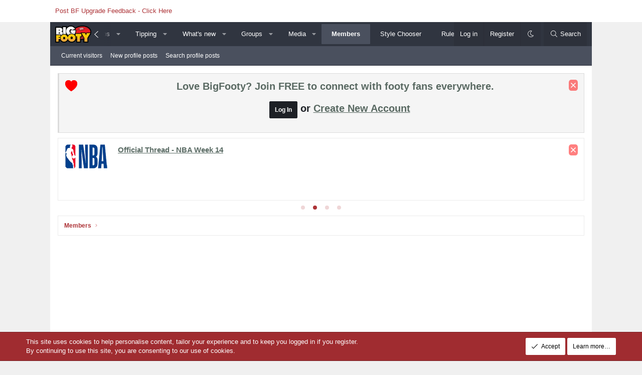

--- FILE ---
content_type: text/html; charset=utf-8
request_url: https://www.bigfooty.com/forum/members/boxhead_31.51033/
body_size: 28069
content:
<!DOCTYPE html>
<html id="XF" lang="en-US" dir="LTR"
	data-xf="2.3"
	data-app="public"
	
	
	data-template="member_view"
	data-container-key=""
	data-content-key=""
	data-logged-in="false"
	data-cookie-prefix="xf_"
	data-csrf="1768949046,0dd5d4f0f2c4636080bd532594a19790"
	class="has-no-js template-member_view XenBase layout-classic style-var(--xf-styleType) sidebar-right    xb-toggle-default xb-sidebar-show "
	>
	

<head>

	
	<script>
	window.AnchorPage = true;
	</script>
		
		<script>
		window.VignettePage=true;
		</script>
		
	

    
		<script async src="https://cdn.fuseplatform.net/publift/tags/2/3966/fuse.js"></script>
	



	<script>
window.dataLayer = window.dataLayer || [];
</script>
<!-- Google Tag Manager -->
<script>(function(w,d,s,l,i){w[l]=w[l]||[];w[l].push({'gtm.start':
new Date().getTime(),event:'gtm.js'});var f=d.getElementsByTagName(s)[0],
j=d.createElement(s),dl=l!='dataLayer'?'&l='+l:'';j.async=true;j.src=
'https://www.googletagmanager.com/gtm.js?id='+i+dl;f.parentNode.insertBefore(j,f);
})(window,document,'script','dataLayer','GTM-WH74SVS');</script>
<!-- End Google Tag Manager -->
<script>
	window.dataLayer.push({
	'categoryIdBF': '0',
    'nodeIdBF': '',
    'nodeTitleBF': '',
    'nodeParentIdBF': '0',
	'templateBF': 'member_view',
    'userIdBF': '0',
	'userNameBF': '',
	'userClubBF': ''
});
</script>

	
	
	
	

	<meta charset="utf-8" />
	<title>Boxhead_31 | BigFooty Forum</title>
	<link rel="manifest" href="/forum/webmanifest.php">

	<meta http-equiv="X-UA-Compatible" content="IE=Edge" />
	<meta name="viewport" content="width=device-width, initial-scale=1, viewport-fit=cover">

	
		
			
				<meta name="theme-color" media="(prefers-color-scheme: light)" content="#313641" />
				<meta name="theme-color" media="(prefers-color-scheme: dark)" content="#292929" />
			
		
	

	<meta name="apple-mobile-web-app-title" content="BigFooty.com">
	
		<link rel="apple-touch-icon" href="https://www.bigfootycontent.com/assets/logo/bigfooty-maskable-logo-192x192.png">
		

	
		<meta property="og:url" content="https://www.bigfooty.com/forum/members/boxhead_31.51033/" />
	
		<link rel="canonical" href="https://www.bigfooty.com/forum/members/boxhead_31.51033/" />
	
		
		<meta property="og:image" content="https://www.bigfootycontent.com/avatars/o/51/51033.jpg?1665201716" />
		<meta property="twitter:image" content="https://www.bigfootycontent.com/avatars/o/51/51033.jpg?1665201716" />
		<meta property="twitter:card" content="summary" />
	
	

	
		
	
	
	<meta property="og:site_name" content="BigFooty Forum" />


	
	
		
	
	
	<meta property="og:type" content="website" />


	
	
		
	
	
	
		<meta property="og:title" content="Boxhead_31" />
		<meta property="twitter:title" content="Boxhead_31" />
	


	
	
	
	
	
	

	

	
	
	
		
	
	

	<link rel="stylesheet" href="/forum/css.php?css=public%3Anormalize.css%2Cpublic%3Afa.css%2Cpublic%3Avariations.less%2Cpublic%3Acore.less%2Cpublic%3Aapp.less&amp;s=58&amp;l=1&amp;d=1768911741&amp;k=4199bb1a85474267c00bf320583ff39a99e83869" />

	

<link rel="stylesheet" href="/forum/css.php?css=public%3Acarousel.less%2Cpublic%3Amember.less%2Cpublic%3Amessage.less%2Cpublic%3Anf_giftupgrades.less%2Cpublic%3Anotices.less%2Cpublic%3Aozzmodz_badges.less%2Cpublic%3Aozzmodz_badges_featured_badges.less%2Cpublic%3Ashare_controls.less%2Cpublic%3AsvESE_autocomplete.less%2Cpublic%3Axb.less%2Cpublic%3Aextra.less&amp;s=58&amp;l=1&amp;d=1768911741&amp;k=1c66c52cfebadcbfb81a4efedbfb966f1f77c48d" />




	
		<script src="/forum/js/xf/preamble.min.js?_v=62778337"></script>
	

	
	<script src="/forum/js/vendor/vendor-compiled.js?_v=62778337" defer></script>
	<script src="/forum/js/xf/core-compiled.js?_v=62778337" defer></script>

	<script>
		XF.ready(() =>
		{
			XF.extendObject(true, XF.config, {
				// 
				userId: 0,
				enablePush: true,
				pushAppServerKey: 'BG4/98XVrmHy7hZge2uyQFioIxjRxaVqerbxzHzCNTucA+B0I+zQV19793uuwl2eS0hbuvcRSuYfaZGQKSTBGwM=',
				url: {
					fullBase: 'https://www.bigfooty.com/forum/',
					basePath: '/forum/',
					css: '/forum/css.php?css=__SENTINEL__&s=58&l=1&d=1768911741',
					js: '/forum/js/__SENTINEL__?_v=62778337',
					icon: '/forum/data/local/icons/__VARIANT__.svg?v=1768893061#__NAME__',
					iconInline: '/forum/styles/fa/__VARIANT__/__NAME__.svg?v=5.15.3',
					keepAlive: '/forum/login/keep-alive'
				},
				cookie: {
					path: '/',
					domain: '',
					prefix: 'xf_',
					secure: true,
					consentMode: 'simple',
					consented: ["optional","_third_party"]
				},
				cacheKey: 'f3ed7234243583f554e27d349fe769c5',
				csrf: '1768949046,0dd5d4f0f2c4636080bd532594a19790',
				js: {"\/forum\/js\/xf\/inline_mod.min.js?_v=62778337":true,"\/forum\/js\/xf\/comment.min.js?_v=62778337":true,"\/forum\/js\/sv\/ese\/xf\/core_handlers.min.js?_v=62778337":true,"\/forum\/js\/themehouse\/reactplus\/defaultReaction.min.js?_v=62778337":true,"\/forum\/js\/themehouse\/reactplus\/hiddenContent.min.js?_v=62778337":true,"\/forum\/js\/DBTech\/UserTagging\/core.min.js?_v=62778337":true,"\/forum\/js\/Groatz\/Operate\/groatz.min.js?_v=62778337":true,"\/forum\/js\/xf\/carousel-compiled.js?_v=62778337":true,"\/forum\/js\/xf\/carousel.min.js?_v=62778337":true},
				fullJs: false,
				css: {"public:carousel.less":true,"public:member.less":true,"public:message.less":true,"public:nf_giftupgrades.less":true,"public:notices.less":true,"public:ozzmodz_badges.less":true,"public:ozzmodz_badges_featured_badges.less":true,"public:share_controls.less":true,"public:svESE_autocomplete.less":true,"public:xb.less":true,"public:extra.less":true},
				time: {
					now: 1768949046,
					today: 1768914000,
					todayDow: 3,
					tomorrow: 1769000400,
					yesterday: 1768827600,
					week: 1768395600,
					month: 1767186000,
					year: 1767186000
				},
				style: {
					light: 'default',
					dark: 'alternate',
					defaultColorScheme: 'light'
				},
				borderSizeFeature: '3px',
				fontAwesomeWeight: 'l',
				enableRtnProtect: true,
				
				enableFormSubmitSticky: true,
				imageOptimization: '0',
				imageOptimizationQuality: 0.85,
				uploadMaxFilesize: 31457280,
				uploadMaxWidth: 0,
				uploadMaxHeight: 0,
				allowedVideoExtensions: ["m4v","mov","mp4","mp4v","mpeg","mpg","ogv","webm"],
				allowedAudioExtensions: ["mp3","opus","ogg","wav"],
				shortcodeToEmoji: true,
				visitorCounts: {
					conversations_unread: '0',
					alerts_unviewed: '0',
					total_unread: '0',
					title_count: true,
					icon_indicator: true
				},
				jsMt: {"xf\/action.js":"211408a9","xf\/embed.js":"211408a9","xf\/form.js":"211408a9","xf\/structure.js":"211408a9","xf\/tooltip.js":"211408a9"},
				jsState: {},
				publicMetadataLogoUrl: '',
				publicPushBadgeUrl: 'https://www.bigfooty.com/forum/styles/default/xenforo/bell.png'
			})

			XF.extendObject(XF.phrases, {
				// 
"svStandardLib_time.day": "{count} day",
"svStandardLib_time.days": "{count} days",
"svStandardLib_time.hour": "{count} hour",
"svStandardLib_time.hours": "{count} hours",
"svStandardLib_time.minute": "{count} minutes",
"svStandardLib_time.minutes": "{count} minutes",
"svStandardLib_time.month": "{count} month",
"svStandardLib_time.months": "{count} months",
"svStandardLib_time.second": "{count} second",
"svStandardLib_time.seconds": "{count} seconds",
"svStandardLib_time.week": "time.week",
"svStandardLib_time.weeks": "{count} weeks",
"svStandardLib_time.year": "{count} year",
"svStandardLib_time.years": "{count} years",
				date_x_at_time_y:     "{date} at {time}",
				day_x_at_time_y:      "{day} at {time}",
				yesterday_at_x:       "Yesterday at {time}",
				x_minutes_ago:        "{minutes} minutes ago",
				one_minute_ago:       "1 minute ago",
				a_moment_ago:         "A moment ago",
				today_at_x:           "Today at {time}",
				in_a_moment:          "In a moment",
				in_a_minute:          "In a minute",
				in_x_minutes:         "In {minutes} minutes",
				later_today_at_x:     "Later today at {time}",
				tomorrow_at_x:        "Tomorrow at {time}",
				short_date_x_minutes: "{minutes}m",
				short_date_x_hours:   "{hours}h",
				short_date_x_days:    "{days}d",

				day0: "Sunday",
				day1: "Monday",
				day2: "Tuesday",
				day3: "Wednesday",
				day4: "Thursday",
				day5: "Friday",
				day6: "Saturday",

				dayShort0: "Sun",
				dayShort1: "Mon",
				dayShort2: "Tue",
				dayShort3: "Wed",
				dayShort4: "Thu",
				dayShort5: "Fri",
				dayShort6: "Sat",

				month0: "January",
				month1: "February",
				month2: "March",
				month3: "April",
				month4: "May",
				month5: "June",
				month6: "July",
				month7: "August",
				month8: "September",
				month9: "October",
				month10: "November",
				month11: "December",

				active_user_changed_reload_page: "The active user has changed. Reload the page for the latest version.",
				server_did_not_respond_in_time_try_again: "The server did not respond in time. Please try again.",
				oops_we_ran_into_some_problems: "Oops! We ran into some problems.",
				oops_we_ran_into_some_problems_more_details_console: "Oops! We ran into some problems. Please try again later. More error details may be in the browser console.",
				file_too_large_to_upload: "The file is too large to be uploaded.",
				uploaded_file_is_too_large_for_server_to_process: "The uploaded file is too large for the server to process. If this was an image file then please note maximum size of 10MB and maximum dimensions of 1600x1600 pixels.",
				files_being_uploaded_are_you_sure: "Files are still being uploaded. Are you sure you want to submit this form?",
				attach: "Attach files",
				rich_text_box: "Rich text box",
				close: "Close",
				link_copied_to_clipboard: "Link copied to clipboard.",
				text_copied_to_clipboard: "Text copied to clipboard.",
				loading: "Loading…",
				you_have_exceeded_maximum_number_of_selectable_items: "You have exceeded the maximum number of selectable items.",

				processing: "Processing",
				'processing...': "Processing…",

				showing_x_of_y_items: "Showing {count} of {total} items",
				showing_all_items: "Showing all items",
				no_items_to_display: "No items to display",

				number_button_up: "Increase",
				number_button_down: "Decrease",

				push_enable_notification_title: "Push notifications enabled successfully at BigFooty Forum",
				push_enable_notification_body: "Thank you for enabling push notifications!",

				pull_down_to_refresh: "Pull down to refresh",
				release_to_refresh: "Release to refresh",
				refreshing: "Refreshing…"
			})
		})
	</script>

	<script src="/forum/js/xf/inline_mod.min.js?_v=62778337" defer></script>
<script src="/forum/js/xf/comment.min.js?_v=62778337" defer></script>
<script src="/forum/js/sv/ese/xf/core_handlers.min.js?_v=62778337" defer></script>
<script src="/forum/js/themehouse/reactplus/defaultReaction.min.js?_v=62778337" defer></script>
<script src="/forum/js/themehouse/reactplus/hiddenContent.min.js?_v=62778337" defer></script>
<script src="/forum/js/DBTech/UserTagging/core.min.js?_v=62778337" defer></script>
<script src="/forum/js/Groatz/Operate/groatz.min.js?_v=62778337" defer></script>
<script src="/forum/js/xf/carousel-compiled.js?_v=62778337" defer></script>
<script src="/forum/js/xf/carousel.min.js?_v=62778337" defer></script>
<script>
XF.ready(() =>
{

        jQuery.extend(XF.phrases, {
            th_reactplus_loading_reactions: 'Loading reactions…'
        });
    
})
</script>
<script>
XF.ready(() =>
{

jQuery(document).ready ( function(){
  console.log('Visitor cannot view popupmenus.');
});

})
</script>
<script>
XF.ready(() =>
{

		XF.extendObject(XF.phrases, {
			next_slide: "Next slide",
			previous_slide: "Previous slide",
			go_to_slide_x: "Go to slide #%d"
		});
	
})
</script>


    
        
    

	

    

	<script class="js-thReactMenu" type="text/template">
		<div class="menu menu--emoji" data-menu="menu" aria-hidden="true"
			 data-href="#"
			 data-load-target=".js-xfSmilieMenuBody">
			<div class="menu-content">
				<div class="js-xfSmilieMenuBody">
					<div class="menu-row">Loading…</div>
				</div>
			</div>
		</div>
	</script>

	


	
		<link rel="icon" type="image/png" href="https://www.bigfootycontent.com/assets/logo/bigfooty-favicon-yellow.png" sizes="32x32" />
	

	
	

	









    
        
<script async src="https://pagead2.googlesyndication.com/pagead/js/adsbygoogle.js?client=ca-pub-4430640331206028"
     crossorigin="anonymous"></script>

                
<script type="text/javascript">
  window._taboola = window._taboola || [];
  _taboola.push({article:'auto'});
  !function (e, f, u, i) {
    if (!document.getElementById(i)){
      e.async = 1;
      e.src = u;
      e.id = i;
      f.parentNode.insertBefore(e, f);
    }
  }(document.createElement('script'),
  document.getElementsByTagName('script')[0],
  '//cdn.taboola.com/libtrc/bigfooty-publisher/loader.js',
  'tb_loader_script');
  if(window.performance && typeof window.performance.mark == 'function')
    {window.performance.mark('tbl_ic');}
</script>

			

			
		
        

	
    


	
</head>
<body data-template="member_view">
	
	
<!-- Google Tag Manager (noscript) -->
<noscript><iframe src="https://www.googletagmanager.com/ns.html?id=GTM-WH74SVS"
height="0" width="0" style="display:none;visibility:hidden"></iframe></noscript>
<!-- End Google Tag Manager (noscript) -->

	
		
<!-- Club Colour Backgrounds -->

     
<style type="text/css">
body {
background-color: #f0f0f0;
	background-image:none;
	}
</style>

<style type="text/css">
    @media (max-width: 650px) {
	body {
		
	background-image:none;
	}
	}
</style>
<!-- END Club Colours BG -->
	
<script>
window.dataLayer.push({
    'threadTitleBF': '',
    'threadIdBF': ''
});
</script>
	
<div class="p-pageWrapper" id="top">
<div class="p-pageWrapper--helper"></div>

	

	
	
<div class="xb-page-wrapper xb-canvas-menuActive">
	
	
		
	
		<div class="p-topbar">
			<div class="p-topbar-inner">
				<div class="p-topbar-leftside">
					<p><a href="https://www.bigfooty.com/forum/threads/site-upgrade-2026.1404905/">Post BF Upgrade Feedback - Click Here</a></p>
				</div>

				
					<div class="p-topbar-rightside hScroller" data-xf-init="h-scroller">
						<ul class="hScroller-scroll">
							
						</ul>
					</div>
				

			</div>
		</div>
	

	
	<div class="xb-page-wrapper--helper"></div>
		
	
<div class="xb-content-wrapper">
	<div class="navigation-helper"></div>

	
	

	
		<div class="p-navSticky p-navSticky--all" data-xf-init="sticky-header">
			
		<div class="p-nav--wrapper">
		<nav class="p-nav">
			<div class="p-nav-inner">
				<button type="button" class="button button--plain p-nav-menuTrigger" data-xf-click="off-canvas" data-menu=".js-headerOffCanvasMenu" tabindex="0" aria-label="Menu"><span class="button-text">
					<i aria-hidden="true"></i>
				</span></button>

				<div class="p-nav-smallLogo">
					<a href="/forum/">
							
						<div class="logo-default">
						

	

	
		
		

		
	
		
		

		
	

	

	<picture data-variations="{&quot;default&quot;:{&quot;1&quot;:&quot;https:\/\/www.bigfootycontent.com\/assets\/logo\/BF-logo-60px.png&quot;,&quot;2&quot;:null},&quot;alternate&quot;:{&quot;1&quot;:&quot;https:\/\/www.bigfootycontent.com\/assets\/logo\/BF-logo-60px.png&quot;,&quot;2&quot;:null}}">
		
		
		

		
			
			
			

			
		

		<img src="https://www.bigfootycontent.com/assets/logo/BF-logo-60px.png"  width="128" height="60" alt="BigFooty Forum"  />
	</picture>


						</div>
						
						<div class="logo-mobile">
						

	

	
		
		

		
	
		
		

		
	

	

	<picture data-variations="{&quot;default&quot;:{&quot;1&quot;:&quot;https:\/\/www.bigfootycontent.com\/assets\/mobile-logo\/bigfooty-logo-mobile-96x45.png&quot;,&quot;2&quot;:null},&quot;alternate&quot;:{&quot;1&quot;:&quot;https:\/\/www.bigfootycontent.com\/assets\/mobile-logo\/bigfooty-logo-mobile-96x45.png&quot;,&quot;2&quot;:null}}">
		
		
		

		
			
			
			

			
		

		<img src="https://www.bigfootycontent.com/assets/mobile-logo/bigfooty-logo-mobile-96x45.png"  width="" height="" alt="BigFooty Forum"  />
	</picture>


						</div>
						
					
					</a>
				</div>

				<div class="p-nav-scroller hScroller" data-xf-init="h-scroller" data-auto-scroll=".p-navEl.is-selected">
					<div class="hScroller-scroll">
						<ul class="p-nav-list js-offCanvasNavSource">
							
								<li class="navnews">
									
	<div class="p-navEl " data-has-children="true">
	

		
	
	<a href="//www.bigfooty.com"
	class="p-navEl-link p-navEl-link--splitMenu "
	
	
	data-nav-id="news">News</a>


		<a data-xf-key="1"
			data-xf-click="menu"
			data-menu-pos-ref="< .p-navEl"
			class="p-navEl-splitTrigger"
			role="button"
			tabindex="0"
			aria-label="Toggle expanded"
			aria-expanded="false"
			aria-haspopup="true"></a>

		
	
		<div class="menu menu--structural" data-menu="menu" aria-hidden="true">
			<div class="menu-content">
				
					
	
	
	<a href="https://www.bigfooty.com/category/teams/"
	class="menu-linkRow u-indentDepth0 js-offCanvasCopy "
	
	
	data-nav-id="afl_teams">Teams</a>

	

				
					
	
	
	<a href="https://www.bigfooty.com/category/afl-injuries/"
	class="menu-linkRow u-indentDepth0 js-offCanvasCopy "
	
	
	data-nav-id="injuries">Injuries</a>

	

				
					
	
	
	<a href="https://www.bigfooty.com/category/mrp/"
	class="menu-linkRow u-indentDepth0 js-offCanvasCopy "
	
	
	data-nav-id="suspensions">Suspensions / MRP / Tribunal</a>

	

				
					
	
	
	<a href="https://www.bigfooty.com/afl-ladder/"
	class="menu-linkRow u-indentDepth0 js-offCanvasCopy "
	
	
	data-nav-id="news_ladder">AFL Ladder</a>

	

				
					
	
	
	<a href="https://www.bigfooty.com/afl-scores/"
	class="menu-linkRow u-indentDepth0 js-offCanvasCopy "
	
	
	data-nav-id="news_scores">AFL Scores</a>

	

				
			</div>
		</div>
	
	</div>

								</li>
							
								<li class="navforums">
									
	<div class="p-navEl " data-has-children="true">
	

		
	
	<a href="/forum/"
	class="p-navEl-link p-navEl-link--splitMenu "
	
	
	data-nav-id="forums">Forums</a>


		<a data-xf-key="2"
			data-xf-click="menu"
			data-menu-pos-ref="< .p-navEl"
			class="p-navEl-splitTrigger"
			role="button"
			tabindex="0"
			aria-label="Toggle expanded"
			aria-expanded="false"
			aria-haspopup="true"></a>

		
	
		<div class="menu menu--structural" data-menu="menu" aria-hidden="true">
			<div class="menu-content">
				
					
	
	
	<a href="/forum/whats-new/posts/"
	class="menu-linkRow u-indentDepth0 js-offCanvasCopy "
	
	
	data-nav-id="newPosts">New posts</a>

	

				
					
	
	
	<a href="/forum/search/?type=post"
	class="menu-linkRow u-indentDepth0 js-offCanvasCopy "
	
	
	data-nav-id="searchForums">Search forums</a>

	

				
			</div>
		</div>
	
	</div>

								</li>
							
								<li class="navclubs">
									
	<div class="p-navEl " data-has-children="true">
	

		
	
	<a href="/forum/categories/afl-teams.3/"
	class="p-navEl-link p-navEl-link--splitMenu "
	
	
	data-nav-id="clubs">Clubs</a>


		<a data-xf-key="3"
			data-xf-click="menu"
			data-menu-pos-ref="< .p-navEl"
			class="p-navEl-splitTrigger"
			role="button"
			tabindex="0"
			aria-label="Toggle expanded"
			aria-expanded="false"
			aria-haspopup="true"></a>

		
	
		<div class="menu menu--structural" data-menu="menu" aria-hidden="true">
			<div class="menu-content">
				
					
	
	
	<a href="/forum/forums/adelaide.15/"
	class="menu-linkRow u-indentDepth0 js-offCanvasCopy "
	
	
	data-nav-id="0">Adelaide</a>

	
		
			
	
	
	<a href="/forum/forums/adelaide-crows-womens-team-3-x-aflw-premiers.274/"
	class="menu-linkRow u-indentDepth1 js-offCanvasCopy "
	
	
	data-nav-id="0">Adelaide Crows Women&#039;s Team: 3 x AFLW premiers!</a>

	

		
			
	
	
	<a href="/forum/forums/the-backyard.226/"
	class="menu-linkRow u-indentDepth1 js-offCanvasCopy "
	
	
	data-nav-id="1">The Backyard</a>

	

		
			
	
	
	<a href="/forum/forums/the-locker-room.242/"
	class="menu-linkRow u-indentDepth1 js-offCanvasCopy "
	
	
	data-nav-id="2">The Locker Room</a>

	

		
		
			<hr class="menu-separator" />
		
	

				
					
	
	
	<a href="/forum/forums/brisbane-lions.18/"
	class="menu-linkRow u-indentDepth0 js-offCanvasCopy "
	
	
	data-nav-id="1">Brisbane Lions</a>

	
		
			
	
	
	<a href="/forum/forums/roster-watch.172/"
	class="menu-linkRow u-indentDepth1 js-offCanvasCopy "
	
	
	data-nav-id="0">Roster Watch</a>

	

		
			
	
	
	<a href="/forum/forums/the-den.156/"
	class="menu-linkRow u-indentDepth1 js-offCanvasCopy "
	
	
	data-nav-id="1">The Den</a>

	

		
		
			<hr class="menu-separator" />
		
	

				
					
	
	
	<a href="/forum/forums/carlton.25/"
	class="menu-linkRow u-indentDepth0 js-offCanvasCopy "
	
	
	data-nav-id="2">Carlton</a>

	
		
			
	
	
	<a href="/forum/forums/blues-player-watch-carlton-reserves.157/"
	class="menu-linkRow u-indentDepth1 js-offCanvasCopy "
	
	
	data-nav-id="0">Blues Player Watch &amp; Carlton Reserves</a>

	

		
			
	
	
	<a href="/forum/forums/the-blue-room-in-honour-of-the-cranium.164/"
	class="menu-linkRow u-indentDepth1 js-offCanvasCopy "
	
	
	data-nav-id="1">The Blue Room - In honour of The Cranium</a>

	

		
			
	
	
	<a href="/forum/forums/aflw-carlton-gamechangers.306/"
	class="menu-linkRow u-indentDepth1 js-offCanvasCopy "
	
	
	data-nav-id="2">AFLW Carlton #GameChangers</a>

	

		
		
			<hr class="menu-separator" />
		
	

				
					
	
	
	<a href="/forum/forums/collingwood.7/"
	class="menu-linkRow u-indentDepth0 js-offCanvasCopy "
	
	
	data-nav-id="3">Collingwood</a>

	
		
			
	
	
	<a href="/forum/forums/the-magpies-nest.168/"
	class="menu-linkRow u-indentDepth1 js-offCanvasCopy "
	
	
	data-nav-id="0">The Magpies Nest</a>

	

		
			
	
	
	<a href="/forum/forums/collingwood-womens-football-team.312/"
	class="menu-linkRow u-indentDepth1 js-offCanvasCopy "
	
	
	data-nav-id="1">Collingwood Women&#039;s Football Team</a>

	

		
		
			<hr class="menu-separator" />
		
	

				
					
	
	
	<a href="/forum/forums/essendon.14/"
	class="menu-linkRow u-indentDepth0 js-offCanvasCopy "
	
	
	data-nav-id="4">Essendon</a>

	
		
			
	
	
	<a href="/forum/forums/essendon-vfl-and-vflw.404/"
	class="menu-linkRow u-indentDepth1 js-offCanvasCopy "
	
	
	data-nav-id="0">Essendon VFL and VFLW</a>

	

		
			
	
	
	<a href="/forum/forums/the-hangar-non-footy-talk.231/"
	class="menu-linkRow u-indentDepth1 js-offCanvasCopy "
	
	
	data-nav-id="1">The Hangar - Non-footy talk</a>

	

		
			
	
	
	<a href="/forum/forums/essendon-history.232/"
	class="menu-linkRow u-indentDepth1 js-offCanvasCopy "
	
	
	data-nav-id="2">Essendon History</a>

	

		
		
			<hr class="menu-separator" />
		
	

				
					
	
	
	<a href="/forum/forums/fremantle.23/"
	class="menu-linkRow u-indentDepth0 js-offCanvasCopy "
	
	
	data-nav-id="5">Fremantle</a>

	
		
			
	
	
	<a href="/forum/forums/the-purple-horde.233/"
	class="menu-linkRow u-indentDepth1 js-offCanvasCopy "
	
	
	data-nav-id="0">The Purple Horde</a>

	

		
			
	
	
	<a href="/forum/forums/freo-player-watch.292/"
	class="menu-linkRow u-indentDepth1 js-offCanvasCopy "
	
	
	data-nav-id="1">Freo Player Watch</a>

	

		
		
			<hr class="menu-separator" />
		
	

				
					
	
	
	<a href="/forum/forums/geelong.26/"
	class="menu-linkRow u-indentDepth0 js-offCanvasCopy "
	
	
	data-nav-id="6">Geelong</a>

	
		
			
	
	
	<a href="/forum/forums/the-scratching-post.224/"
	class="menu-linkRow u-indentDepth1 js-offCanvasCopy "
	
	
	data-nav-id="0">The Scratching Post</a>

	

		
			
	
	
	<a href="/forum/forums/cat-scan.225/"
	class="menu-linkRow u-indentDepth1 js-offCanvasCopy "
	
	
	data-nav-id="1">Cat Scan</a>

	

		
		
			<hr class="menu-separator" />
		
	

				
					
	
	
	<a href="/forum/forums/gold-coast.246/"
	class="menu-linkRow u-indentDepth0 js-offCanvasCopy "
	
	
	data-nav-id="7">Gold Coast</a>

	
		
			
	
	
	<a href="/forum/forums/house-of-the-rising-suns.307/"
	class="menu-linkRow u-indentDepth1 js-offCanvasCopy "
	
	
	data-nav-id="0">House of the Rising Suns</a>

	

		
			
	
	
	<a href="/forum/forums/in-the-shade.336/"
	class="menu-linkRow u-indentDepth1 js-offCanvasCopy "
	
	
	data-nav-id="1">In the Shade</a>

	

		
		
			<hr class="menu-separator" />
		
	

				
					
	
	
	<a href="/forum/forums/gws-giants.318/"
	class="menu-linkRow u-indentDepth0 js-offCanvasCopy "
	
	
	data-nav-id="8">GWS Giants</a>

	
		
			
	
	
	<a href="/forum/forums/the-members-bar.71/"
	class="menu-linkRow u-indentDepth1 js-offCanvasCopy "
	
	
	data-nav-id="0">The Members Bar</a>

	

		
			
	
	
	<a href="/forum/forums/giants-player-watch.397/"
	class="menu-linkRow u-indentDepth1 js-offCanvasCopy "
	
	
	data-nav-id="1">Giants Player Watch</a>

	

		
		
			<hr class="menu-separator" />
		
	

				
					
	
	
	<a href="/forum/forums/hawthorn.19/"
	class="menu-linkRow u-indentDepth0 js-offCanvasCopy "
	
	
	data-nav-id="9">Hawthorn</a>

	
		
			
	
	
	<a href="/forum/forums/lethals-lounge.163/"
	class="menu-linkRow u-indentDepth1 js-offCanvasCopy "
	
	
	data-nav-id="0">Lethal&#039;s Lounge</a>

	

		
			
	
	
	<a href="/forum/forums/hawthorn-womens-footy.202/"
	class="menu-linkRow u-indentDepth1 js-offCanvasCopy "
	
	
	data-nav-id="1">Hawthorn Women&#039;s Footy</a>

	

		
			
	
	
	<a href="/forum/forums/box-hill-hawks.299/"
	class="menu-linkRow u-indentDepth1 js-offCanvasCopy "
	
	
	data-nav-id="2">Box Hill Hawks</a>

	

		
		
			<hr class="menu-separator" />
		
	

				
					
	
	
	<a href="/forum/forums/melbourne-demons.27/"
	class="menu-linkRow u-indentDepth0 js-offCanvasCopy "
	
	
	data-nav-id="10">Melbourne Demons</a>

	
		
			
	
	
	<a href="/forum/link-forums/demonblog-com.85/"
	class="menu-linkRow u-indentDepth1 js-offCanvasCopy "
	
	
	data-nav-id="0">Demonblog.com</a>

	

		
			
	
	
	<a href="/forum/forums/hell.240/"
	class="menu-linkRow u-indentDepth1 js-offCanvasCopy "
	
	
	data-nav-id="1">Hell</a>

	

		
			
	
	
	<a href="/forum/forums/the-change-rooms.244/"
	class="menu-linkRow u-indentDepth1 js-offCanvasCopy "
	
	
	data-nav-id="2">The Change Rooms</a>

	

		
		
			<hr class="menu-separator" />
		
	

				
					
	
	
	<a href="/forum/forums/north-melbourne-kangaroos.13/"
	class="menu-linkRow u-indentDepth0 js-offCanvasCopy "
	
	
	data-nav-id="11">North Melbourne Kangaroos</a>

	
		
			
	
	
	<a href="/forum/forums/past-players.203/"
	class="menu-linkRow u-indentDepth1 js-offCanvasCopy "
	
	
	data-nav-id="0">Past Players</a>

	

		
			
	
	
	<a href="/forum/forums/lidges-lounge.139/"
	class="menu-linkRow u-indentDepth1 js-offCanvasCopy "
	
	
	data-nav-id="1">Lidge&#039;s Lounge</a>

	

		
		
			<hr class="menu-separator" />
		
	

				
					
	
	
	<a href="/forum/forums/port-adelaide-est-1870.28/"
	class="menu-linkRow u-indentDepth0 js-offCanvasCopy "
	
	
	data-nav-id="12">Port Adelaide - Est. 1870</a>

	
		
			
	
	
	<a href="/forum/forums/port-adelaide-aflw.501/"
	class="menu-linkRow u-indentDepth1 js-offCanvasCopy "
	
	
	data-nav-id="0">Port Adelaide AFLW</a>

	

		
			
	
	
	<a href="/forum/forums/black-diamond-corner.146/"
	class="menu-linkRow u-indentDepth1 js-offCanvasCopy "
	
	
	data-nav-id="1">Black Diamond Corner</a>

	

		
			
	
	
	<a href="/forum/forums/club-1870.241/"
	class="menu-linkRow u-indentDepth1 js-offCanvasCopy "
	
	
	data-nav-id="2">Club 1870</a>

	

		
			
	
	
	<a href="/forum/forums/port-adelaide-magpies.338/"
	class="menu-linkRow u-indentDepth1 js-offCanvasCopy "
	
	
	data-nav-id="3">Port Adelaide Magpies</a>

	

		
		
			<hr class="menu-separator" />
		
	

				
					
	
	
	<a href="/forum/forums/richmond.16/"
	class="menu-linkRow u-indentDepth0 js-offCanvasCopy "
	
	
	data-nav-id="13">Richmond</a>

	
		
			
	
	
	<a href="/forum/forums/richmond-aflw.322/"
	class="menu-linkRow u-indentDepth1 js-offCanvasCopy "
	
	
	data-nav-id="0">Richmond AFLW</a>

	

		
			
	
	
	<a href="/forum/forums/richmond-vfl.406/"
	class="menu-linkRow u-indentDepth1 js-offCanvasCopy "
	
	
	data-nav-id="1">Richmond VFL</a>

	
		
			
	
	
	<a href="/forum/link-forums/the-vfl-board.444/"
	class="menu-linkRow u-indentDepth2 js-offCanvasCopy "
	
	
	data-nav-id="0">The VFL Board</a>

	

		
		
	

		
			
	
	
	<a href="/forum/forums/tiger-sanctuary.293/"
	class="menu-linkRow u-indentDepth1 js-offCanvasCopy "
	
	
	data-nav-id="2">Tiger Sanctuary</a>

	

		
		
			<hr class="menu-separator" />
		
	

				
					
	
	
	<a href="/forum/forums/st-kilda.22/"
	class="menu-linkRow u-indentDepth0 js-offCanvasCopy "
	
	
	data-nav-id="14">St Kilda</a>

	
		
			
	
	
	<a href="/forum/forums/fantasy-leagues.295/"
	class="menu-linkRow u-indentDepth1 js-offCanvasCopy "
	
	
	data-nav-id="0">Fantasy Leagues</a>

	

		
			
	
	
	<a href="/forum/forums/players-board.323/"
	class="menu-linkRow u-indentDepth1 js-offCanvasCopy "
	
	
	data-nav-id="1">Players Board</a>

	

		
			
	
	
	<a href="/forum/forums/womens-football.149/"
	class="menu-linkRow u-indentDepth1 js-offCanvasCopy "
	
	
	data-nav-id="2">Women&#039;s Football</a>

	

		
		
			<hr class="menu-separator" />
		
	

				
					
	
	
	<a href="/forum/forums/sydney.29/"
	class="menu-linkRow u-indentDepth0 js-offCanvasCopy "
	
	
	data-nav-id="15">Sydney</a>

	
		
			
	
	
	<a href="/forum/forums/sydney-swans-aflw.515/"
	class="menu-linkRow u-indentDepth1 js-offCanvasCopy "
	
	
	data-nav-id="0">Sydney Swans AFLW</a>

	

		
			
	
	
	<a href="/forum/forums/the-bob-skilton-bar.243/"
	class="menu-linkRow u-indentDepth1 js-offCanvasCopy "
	
	
	data-nav-id="1">The Bob Skilton Bar</a>

	

		
		
			<hr class="menu-separator" />
		
	

				
					
	
	
	<a href="/forum/forums/tasmania.503/"
	class="menu-linkRow u-indentDepth0 js-offCanvasCopy "
	
	
	data-nav-id="16">Tasmania</a>

	
		
			
	
	
	<a href="/forum/link-forums/tsl-and-tasmanian-regions.264/"
	class="menu-linkRow u-indentDepth1 js-offCanvasCopy "
	
	
	data-nav-id="0">TSL and Tasmanian Regions</a>

	

		
			
	
	
	<a href="/forum/forums/country-tasmania-bar-vibe.548/"
	class="menu-linkRow u-indentDepth1 js-offCanvasCopy "
	
	
	data-nav-id="1">Country Tasmania Bar Vibe</a>

	

		
		
			<hr class="menu-separator" />
		
	

				
					
	
	
	<a href="/forum/forums/western-bulldogs.20/"
	class="menu-linkRow u-indentDepth0 js-offCanvasCopy "
	
	
	data-nav-id="17">Western Bulldogs</a>

	
		
			
	
	
	<a href="/forum/forums/dog-tags.349/"
	class="menu-linkRow u-indentDepth1 js-offCanvasCopy "
	
	
	data-nav-id="0">Dog Tags</a>

	

		
			
	
	
	<a href="/forum/forums/the-dog-house.129/"
	class="menu-linkRow u-indentDepth1 js-offCanvasCopy "
	
	
	data-nav-id="1">The Dog House</a>

	

		
		
			<hr class="menu-separator" />
		
	

				
					
	
	
	<a href="/forum/forums/west-coast-eagles.17/"
	class="menu-linkRow u-indentDepth0 js-offCanvasCopy "
	
	
	data-nav-id="18">West Coast Eagles</a>

	
		
			
	
	
	<a href="/forum/forums/the-nest.206/"
	class="menu-linkRow u-indentDepth1 js-offCanvasCopy "
	
	
	data-nav-id="0">The Nest</a>

	

		
			
	
	
	<a href="/forum/forums/birds-of-prey.248/"
	class="menu-linkRow u-indentDepth1 js-offCanvasCopy "
	
	
	data-nav-id="1">Birds of Prey</a>

	

		
		
			<hr class="menu-separator" />
		
	

				
					
	
	
	<a href="/forum/forums/fitzroy-football-club.32/"
	class="menu-linkRow u-indentDepth0 js-offCanvasCopy "
	
	
	data-nav-id="19">Fitzroy Football Club</a>

	
		
			
	
	
	<a href="/forum/forums/fantasy-leagues.329/"
	class="menu-linkRow u-indentDepth1 js-offCanvasCopy "
	
	
	data-nav-id="0">Fantasy Leagues</a>

	

		
		
			<hr class="menu-separator" />
		
	

				
			</div>
		</div>
	
	</div>

								</li>
							
								<li class="navxa_pickem">
									
	<div class="p-navEl " data-has-children="true">
	

		
	
	<a href="/forum/pickem/"
	class="p-navEl-link p-navEl-link--splitMenu "
	
	
	data-nav-id="xa_pickem">Tipping</a>


		<a data-xf-key="4"
			data-xf-click="menu"
			data-menu-pos-ref="< .p-navEl"
			class="p-navEl-splitTrigger"
			role="button"
			tabindex="0"
			aria-label="Toggle expanded"
			aria-expanded="false"
			aria-haspopup="true"></a>

		
	
		<div class="menu menu--structural" data-menu="menu" aria-hidden="true">
			<div class="menu-content">
				
					
	
	
	<a href="/forum/whats-new/pickem-comments/"
	class="menu-linkRow u-indentDepth0 js-offCanvasCopy "
	 rel="nofollow"
	
	data-nav-id="xa_pkmNewComments">New comments</a>

	

				
					
	
	
	<a href="/forum/pickem/hall-of-fame"
	class="menu-linkRow u-indentDepth0 js-offCanvasCopy "
	 rel="nofollow"
	
	data-nav-id="xa_pkmHOF">Hall of Fame</a>

	

				
					
	
	
	<a href="/forum/search/?type=pkm_comment"
	class="menu-linkRow u-indentDepth0 js-offCanvasCopy "
	
	
	data-nav-id="xa_pkmSearchPickem">Search</a>

	

				
			</div>
		</div>
	
	</div>

								</li>
							
								<li class="navwhatsNew">
									
	<div class="p-navEl " data-has-children="true">
	

		
	
	<a href="/forum/whats-new/"
	class="p-navEl-link p-navEl-link--splitMenu "
	
	
	data-nav-id="whatsNew">What's new</a>


		<a data-xf-key="5"
			data-xf-click="menu"
			data-menu-pos-ref="< .p-navEl"
			class="p-navEl-splitTrigger"
			role="button"
			tabindex="0"
			aria-label="Toggle expanded"
			aria-expanded="false"
			aria-haspopup="true"></a>

		
	
		<div class="menu menu--structural" data-menu="menu" aria-hidden="true">
			<div class="menu-content">
				
					
	
	
	<a href="/forum/featured/"
	class="menu-linkRow u-indentDepth0 js-offCanvasCopy "
	
	
	data-nav-id="featured">Featured content</a>

	

				
					
	
	
	<a href="/forum/whats-new/posts/"
	class="menu-linkRow u-indentDepth0 js-offCanvasCopy "
	 rel="nofollow"
	
	data-nav-id="whatsNewPosts">New posts</a>

	

				
					
	
	
	<a href="/forum/whats-new/media/"
	class="menu-linkRow u-indentDepth0 js-offCanvasCopy "
	 rel="nofollow"
	
	data-nav-id="xfmgWhatsNewNewMedia">New media</a>

	

				
					
	
	
	<a href="/forum/whats-new/pickem-comments/"
	class="menu-linkRow u-indentDepth0 js-offCanvasCopy "
	 rel="nofollow"
	
	data-nav-id="xaPkmWhatsNewPickemComments">New tipping comments</a>

	

				
					
	
	
	<a href="/forum/whats-new/media-comments/"
	class="menu-linkRow u-indentDepth0 js-offCanvasCopy "
	 rel="nofollow"
	
	data-nav-id="xfmgWhatsNewMediaComments">New media comments</a>

	

				
					
	
	
	<a href="/forum/whats-new/profile-posts/"
	class="menu-linkRow u-indentDepth0 js-offCanvasCopy "
	 rel="nofollow"
	
	data-nav-id="whatsNewProfilePosts">New profile posts</a>

	

				
					
	
	
	<a href="/forum/whats-new/latest-activity"
	class="menu-linkRow u-indentDepth0 js-offCanvasCopy "
	 rel="nofollow"
	
	data-nav-id="latestActivity">Latest activity</a>

	

				
			</div>
		</div>
	
	</div>

								</li>
							
								<li class="navsnogGroups">
									
	<div class="p-navEl " data-has-children="true">
	

		
	
	<a href="/forum/groups/"
	class="p-navEl-link p-navEl-link--splitMenu "
	
	
	data-nav-id="snogGroups">Groups</a>


		<a data-xf-key="6"
			data-xf-click="menu"
			data-menu-pos-ref="< .p-navEl"
			class="p-navEl-splitTrigger"
			role="button"
			tabindex="0"
			aria-label="Toggle expanded"
			aria-expanded="false"
			aria-haspopup="true"></a>

		
	
		<div class="menu menu--structural" data-menu="menu" aria-hidden="true">
			<div class="menu-content">
				
					
	
	
	<a href="/forum/groups/listall"
	class="menu-linkRow u-indentDepth0 js-offCanvasCopy "
	
	
	data-nav-id="snogGroups_list">List all groups</a>

	

				
					
	
	
	<a href="/forum/group_events/public"
	class="menu-linkRow u-indentDepth0 js-offCanvasCopy "
	
	
	data-nav-id="snogGroups_events">Public Events</a>

	

				
			</div>
		</div>
	
	</div>

								</li>
							
								<li class="navxfmg">
									
	<div class="p-navEl " data-has-children="true">
	

		
	
	<a href="/forum/media/"
	class="p-navEl-link p-navEl-link--splitMenu "
	
	
	data-nav-id="xfmg">Media</a>


		<a data-xf-key="7"
			data-xf-click="menu"
			data-menu-pos-ref="< .p-navEl"
			class="p-navEl-splitTrigger"
			role="button"
			tabindex="0"
			aria-label="Toggle expanded"
			aria-expanded="false"
			aria-haspopup="true"></a>

		
	
		<div class="menu menu--structural" data-menu="menu" aria-hidden="true">
			<div class="menu-content">
				
					
	
	
	<a href="/forum/whats-new/media/"
	class="menu-linkRow u-indentDepth0 js-offCanvasCopy "
	 rel="nofollow"
	
	data-nav-id="xfmgNewMedia">New media</a>

	

				
					
	
	
	<a href="/forum/whats-new/media-comments/"
	class="menu-linkRow u-indentDepth0 js-offCanvasCopy "
	 rel="nofollow"
	
	data-nav-id="xfmgNewComments">New comments</a>

	

				
					
	
	
	<a href="/forum/search/?type=xfmg_media"
	class="menu-linkRow u-indentDepth0 js-offCanvasCopy "
	
	
	data-nav-id="xfmgSearchMedia">Search media</a>

	

				
			</div>
		</div>
	
	</div>

								</li>
							
								<li class="navmembers">
									
	<div class="p-navEl is-selected" data-has-children="true">
	

		
	
	<a href="/forum/members/"
	class="p-navEl-link p-navEl-link--splitMenu "
	
	
	data-nav-id="members">Members</a>


		<a data-xf-key="8"
			data-xf-click="menu"
			data-menu-pos-ref="< .p-navEl"
			class="p-navEl-splitTrigger"
			role="button"
			tabindex="0"
			aria-label="Toggle expanded"
			aria-expanded="false"
			aria-haspopup="true"></a>

		
	
		<div class="menu menu--structural" data-menu="menu" aria-hidden="true">
			<div class="menu-content">
				
					
	
	
	<a href="/forum/online/"
	class="menu-linkRow u-indentDepth0 js-offCanvasCopy "
	
	
	data-nav-id="currentVisitors">Current visitors</a>

	

				
					
	
	
	<a href="/forum/whats-new/profile-posts/"
	class="menu-linkRow u-indentDepth0 js-offCanvasCopy "
	 rel="nofollow"
	
	data-nav-id="newProfilePosts">New profile posts</a>

	

				
					
	
	
	<a href="/forum/search/?type=profile_post"
	class="menu-linkRow u-indentDepth0 js-offCanvasCopy "
	
	
	data-nav-id="searchProfilePosts">Search profile posts</a>

	

				
			</div>
		</div>
	
	</div>

								</li>
							
								<li class="navstylechooser">
									
	<div class="p-navEl " >
	

		
	
	<a href="https://www.bigfooty.com/forum/misc/style"
	class="p-navEl-link "
	
	data-xf-key="9"
	data-nav-id="stylechooser">Style Chooser</a>


		

		
	
	</div>

								</li>
							
								<li class="navruleshelp">
									
	<div class="p-navEl " >
	

		
	
	<a href="https://www.bigfooty.com/forum/help/terms/"
	class="p-navEl-link "
	
	data-xf-key="10"
	data-nav-id="ruleshelp">Rules+Help</a>


		

		
	
	</div>

								</li>
							
						</ul>
					</div>
				</div>

				

				
				
				<div class="p-nav-opposite">
					<div class="p-navgroup p-account p-navgroup--guest">
						
							<a href="/forum/login/" class="p-navgroup-link p-navgroup-link--textual p-navgroup-link--logIn"
								data-xf-click="overlay" data-follow-redirects="on">
								<span class="p-navgroup-linkText">Log in</span>
							</a>
							
								<a href="/forum/login/register" class="p-navgroup-link p-navgroup-link--textual p-navgroup-link--register"
									data-xf-click="overlay" data-follow-redirects="on">
									<span class="p-navgroup-linkText">Register</span>
								</a>
							
						
						
							
							<a class="p-navgroup-link p-navgroup-link--light u-hideMedium" href="/forum/misc/style-variation?variation=default?t=1768949046%2C0dd5d4f0f2c4636080bd532594a19790" data-xf-click="style-variation" data-variation="default"><i class="fa--xf fal fa-sun fa-fw "><svg xmlns="http://www.w3.org/2000/svg" role="img" aria-hidden="true" ><use href="/forum/data/local/icons/light.svg?v=1768893061#sun"></use></svg></i></a>
							<a class="p-navgroup-link p-navgroup-link--dark u-hideMedium"  href="/forum/misc/style-variation?variation=alternate?t=1768949046%2C0dd5d4f0f2c4636080bd532594a19790" data-xf-click="style-variation" data-variation="alternate"><i class="fa--xf fal fa-moon fa-fw "><svg xmlns="http://www.w3.org/2000/svg" role="img" aria-hidden="true" ><use href="/forum/data/local/icons/light.svg?v=1768893061#moon"></use></svg></i></a>
							
							
						
					</div>

					<div class="p-navgroup p-discovery">
						<a href="/forum/whats-new/"
							class="p-navgroup-link p-navgroup-link--iconic p-navgroup-link--whatsnew"
							aria-label="Newest Posts"
							title="Newest Posts">
							<i aria-hidden="true"></i>
							<span class="p-navgroup-linkText">Newest Posts</span>
						</a>

						
							<a href="/forum/search/"
								class="p-navgroup-link p-navgroup-link--iconic p-navgroup-link--search"
								data-xf-click="menu"
								data-xf-key="/"
								aria-label="Search"
								aria-expanded="false"
								aria-haspopup="true"
								title="Search">
								<i aria-hidden="true"></i>
								<span class="p-navgroup-linkText">Search</span>
							</a>
							<div class="menu menu--structural menu--wide" data-menu="menu" aria-hidden="true">
								<form action="/forum/search/search" method="post"
									class="menu-content"
									data-xf-init="quick-search">

									<h3 class="menu-header">Search</h3>
									
									<div class="menu-row">
										
											<input type="text" class="input" data-xf-init="ese-autocomplete" name="keywords" data-acurl="/forum/search/search?autocomplete=1" data-autocomplete-filter="[&quot;post&quot;]" placeholder="Search…" aria-label="Search" data-menu-autofocus="true" />
										
									</div>


	
		<div class="menu-row">
			
				
	
		
		

		
			<label class="iconic"><input type="checkbox"  name="c[container_only]" value="1" /><i aria-hidden="true"></i><span class="iconic-label">Search titles and first posts only</span></label>

		
	

			
		</div>
	

									
									<div class="menu-row">
										<label class="iconic"><input type="checkbox"  name="c[title_only]" value="1" /><i aria-hidden="true"></i><span class="iconic-label">Search titles only

													
													<span tabindex="0" role="button"
														data-xf-init="tooltip" data-trigger="hover focus click" title="Tags will also be searched in content where tags are supported">

														<i class="fa--xf far fa-question-circle  u-muted u-smaller"><svg xmlns="http://www.w3.org/2000/svg" role="img" ><title>Note</title><use href="/forum/data/local/icons/regular.svg?v=1768893061#question-circle"></use></svg></i>
													</span></span></label>

									</div>
									
									<div class="menu-row">
										<div class="inputGroup">
											<span class="inputGroup-text" id="ctrl_search_menu_by_member">By:</span>
											<input type="text" class="input" name="c[users]" data-xf-init="auto-complete" placeholder="Member" aria-labelledby="ctrl_search_menu_by_member" />
										</div>
									</div>

<div class="menu-row">
	<div class="inputGroup">
		<span class="inputGroup-text">Words:</span>
		<input class="input" 
			   name="c[word_count][lower]" 
			   value="" 
			   placeholder="Lower bound" /> 
	</div>
</div>


									
	
	

<div class="menu-footer">
									<span class="menu-footer-controls">
										<button type="submit" class="button button--icon button--icon--search button--primary"><i class="fa--xf fal fa-search "><svg xmlns="http://www.w3.org/2000/svg" role="img" aria-hidden="true" ><use href="/forum/data/local/icons/light.svg?v=1768893061#search"></use></svg></i><span class="button-text">Search</span></button>
										<button type="submit" class="button " name="from_search_menu"><span class="button-text">Advanced search…</span></button>
									</span>
									</div>

									<input type="hidden" name="_xfToken" value="1768949046,0dd5d4f0f2c4636080bd532594a19790" />
								</form>
							</div>
						
					</div>
				</div>
					
			</div>
		</nav>
		</div>
	
			
		
			<div class="p-sectionLinks--wrapper">
			<div class="p-sectionLinks">
				<div class="p-sectionLinks-inner">
				<div class="hScroller" data-xf-init="h-scroller">
					<div class="hScroller-scroll">
						<ul class="p-sectionLinks-list">
							
								<li>
									
	<div class="p-navEl " >
	

		
	
	<a href="/forum/online/"
	class="p-navEl-link "
	
	data-xf-key="alt+1"
	data-nav-id="currentVisitors">Current visitors</a>


		

		
	
	</div>

								</li>
							
								<li>
									
	<div class="p-navEl " >
	

		
	
	<a href="/forum/whats-new/profile-posts/"
	class="p-navEl-link "
	 rel="nofollow"
	data-xf-key="alt+2"
	data-nav-id="newProfilePosts">New profile posts</a>


		

		
	
	</div>

								</li>
							
								<li>
									
	<div class="p-navEl " >
	

		
	
	<a href="/forum/search/?type=profile_post"
	class="p-navEl-link "
	
	data-xf-key="alt+3"
	data-nav-id="searchProfilePosts">Search profile posts</a>


		

		
	
	</div>

								</li>
							
						</ul>
					</div>
				</div>
			<div class="p-sectionLinks-right">
				
				
			</div>
			</div>
		</div>
		</div>
			
	
		</div>
		


	<div class="offCanvasMenu offCanvasMenu--nav js-headerOffCanvasMenu" data-menu="menu" aria-hidden="true" data-ocm-builder="navigation">
		<div class="offCanvasMenu-backdrop" data-menu-close="true"></div>
		<div class="offCanvasMenu-content">
		<div class="offCanvasMenu-content--inner">
		
			<div class="offCanvasMenu-header">
				Menu
				<a class="offCanvasMenu-closer" data-menu-close="true" role="button" tabindex="0" aria-label="Close"></a>
			</div>
			
				<div class="p-offCanvasRegisterLink">
					<div class="offCanvasMenu-linkHolder">
						<a href="/forum/login/" class="offCanvasMenu-link" data-xf-click="overlay" data-menu-close="true">
							Log in
						</a>
					</div>
					<hr class="offCanvasMenu-separator" />
					
						<div class="offCanvasMenu-linkHolder">
							<a href="/forum/login/register" class="offCanvasMenu-link" data-xf-click="overlay" data-menu-close="true">
								Register
							</a>
						</div>
						<hr class="offCanvasMenu-separator" />
					
				</div>
			
			<div class="offCanvasMenu-subHeader">Navigation</div>
			<div class="js-offCanvasNavTarget"></div>
			<div class="offCanvasMenu-installBanner js-installPromptContainer" style="display: none;" data-xf-init="install-prompt">
				<div class="offCanvasMenu-installBanner-header">Install the app</div>
				<button type="button" class="button js-installPromptButton"><span class="button-text">Install</span></button>
				<template class="js-installTemplateIOS">
					<div class="js-installTemplateContent">
						<div class="overlay-title">How to install the app on iOS</div>
						<div class="block-body">
							<div class="block-row">
								<p>
									Follow along with the video below to see how to install our site as a web app on your home screen.
								</p>
								<p style="text-align: center">
									<video src="/forum/styles/default/xenforo/add_to_home.mp4"
										width="280" height="480" autoplay loop muted playsinline></video>
								</p>
								<p>
									<small><strong>Note:</strong> This feature may not be available in some browsers.</small>
								</p>
							</div>
						</div>
					</div>
				</template>
			</div>
			<div class="offCanvasMenu-subHeader">More options</div>
			
				<a href="/forum/misc/style-variation" rel="nofollow"
				   class="offCanvasMenu-link offCanvasMenu-link--variations js-styleVariationsLink"
				   data-xf-init="tooltip" title="Style variation"
				   data-nav-id="styleVariation"
				   data-xf-click="menu" role="button" aria-expanded="false" aria-haspopup="true">

					Style variation
				</a>

				<div class="menu" data-menu="menu" aria-hidden="true">
					<div class="menu-content js-styleVariationsMenu">
						

	
		

	<a href="/forum/misc/style-variation?reset=1&amp;t=1768949046%2C0dd5d4f0f2c4636080bd532594a19790"
		class="menu-linkRow is-selected"
		rel="nofollow"
		data-xf-click="style-variation" data-variation="">

		<i class="fa--xf fal fa-adjust "><svg xmlns="http://www.w3.org/2000/svg" role="img" aria-hidden="true" ><use href="/forum/data/local/icons/light.svg?v=1768893061#adjust"></use></svg></i>

		
			System
		
	</a>


		

	<a href="/forum/misc/style-variation?variation=default&amp;t=1768949046%2C0dd5d4f0f2c4636080bd532594a19790"
		class="menu-linkRow "
		rel="nofollow"
		data-xf-click="style-variation" data-variation="default">

		<i class="fa--xf fal fa-sun "><svg xmlns="http://www.w3.org/2000/svg" role="img" aria-hidden="true" ><use href="/forum/data/local/icons/light.svg?v=1768893061#sun"></use></svg></i>

		
			Light
		
	</a>


		

	<a href="/forum/misc/style-variation?variation=alternate&amp;t=1768949046%2C0dd5d4f0f2c4636080bd532594a19790"
		class="menu-linkRow "
		rel="nofollow"
		data-xf-click="style-variation" data-variation="alternate">

		<i class="fa--xf fal fa-moon "><svg xmlns="http://www.w3.org/2000/svg" role="img" aria-hidden="true" ><use href="/forum/data/local/icons/light.svg?v=1768893061#moon"></use></svg></i>

		
			Dark
		
	</a>

	

	
		
	

					</div>
				</div>
			
			
			
				
					<div class="offCanvasMenu-linkHolder">
						<a href="/forum/misc/contact" class="offCanvasMenu-link" data-menu-close="true" data-nav-id="contactUs" data-xf-click="overlay">Contact us</a>
					</div>
				
			
			<div class="offCanvasMenu-linkHolder">
				<a class="offCanvasMenu-link" data-menu-close="true" data-nav-id="closeMenu" role="button" tabindex="0" aria-label="Close">Close Menu</a>
			</div>
			
			</div>
		</div>
	</div>
	
	
	

	<div class="p-body">
		<div class="p-body-inner">








			
			<!--XF:EXTRA_OUTPUT-->
		

			
				
	
		
		

		<ul class="notices notices--block  js-notices"
			data-xf-init="notices"
			data-type="block"
			data-scroll-interval="6">

			
				
	<li class="notice js-notice notice--light notice--hasImage"
		data-notice-id="1161"
		data-delay-duration="0"
		data-display-duration="0"
		data-auto-dismiss=""
		data-visibility="">

		
			<div class="notice-image"><img src="https://www.bigfootycontent.com/assets/notice_images/join-heart.png" alt="" /></div>
		
		<div class="notice-content">
			
				<a href="/forum/account/dismiss-notice?notice_id=1161" class="notice-dismiss js-noticeDismiss" data-xf-init="tooltip" title="Dismiss notice"></a>
			
			<h2 style="text-align: center; margin-top:0px;"><a href="https://www.bigfooty.com/forum/register" class="noticelink noticetextlink" style="text-decoration: none;">Love BigFooty? Join FREE to connect with footy fans everywhere.</a></h2>
<h2 style="text-align: center;">
	<a href="https://www.bigfooty.com/forum/login/" class="button"><span class="button-text">Log In</span></a> or <a href="https://www.bigfooty.com/forum/login/register" class="noticelink noticetextlink" >Create New Account</a>
</h2>
		</div>
	</li>

			
		</ul>
	

			

			
				
	
		
		
			
	

	
	

	

		

		<ul class="notices notices--scrolling notices--isMulti js-notices"
			data-xf-init="notices"
			data-type="scrolling"
			data-scroll-interval="6">

			
				
	<li class="notice js-notice notice--primary"
		data-notice-id="1324"
		data-delay-duration="0"
		data-display-duration="0"
		data-auto-dismiss=""
		data-visibility="">

		
		<div class="notice-content">
			
				<a href="/forum/account/dismiss-notice?notice_id=1324" class="notice-dismiss js-noticeDismiss" data-xf-init="tooltip" title="Dismiss notice"></a>
			
			




























































<a href="https://www.bigfooty.com/forum/forums/cricket-domesticity.238/?prefix_id=467" class="noticelink"><span style="display:none">BBL Notice Image</span><img src="https://www.bigfootycontent.com/images/notices/common/BBL-Logo-48px.png" class="noticeimage" border="0"></a>


<p style="margin-top:0px;">
	<a href="https://www.bigfooty.com/forum/forums/cricket-domesticity.238/?prefix_id=467">BBL Finals</a>
	</p>



	<h3 style="margin-top:0px;">
	<a href="https://www.bigfooty.com/forum/threads/bbl-match-42-the-knockout-hobart-hurricanes-v-melbourne-stars-21-1-1900hrs-bellerive-oval.1405271/" class="noticelink noticetextlink">Hobart Hurricanes v Melbourne Stars - Match 42</a>
	
	
	
	
	
	
	
	</h3>



	<p>
		<a href="https://www.bigfooty.com/forum/forums/cricket-domesticity.238/" class="noticelink noticetextlink">Talk BBL Here</a>
		 - <a href="https://www.bigfooty.com/forum/forums/cricket-domesticity.238/watch" class="noticelink noticetextlink">Sub to the BBL board</a>
		
	</p>

		</div>
	</li>

			
				
	<li class="notice js-notice notice--primary"
		data-notice-id="902"
		data-delay-duration="0"
		data-display-duration="0"
		data-auto-dismiss=""
		data-visibility="">

		
		<div class="notice-content">
			
				<a href="/forum/account/dismiss-notice?notice_id=902" class="notice-dismiss js-noticeDismiss" data-xf-init="tooltip" title="Dismiss notice"></a>
			
			<a href="http://bit.ly/BFBBall" class="noticelink bfnf-nba"><img src="https://www.bigfootycontent.com/images/notices/common/nba-notice-logo-48h-02.png" class="noticeimage" /><span style="display:none">NBA Logo</span></a>
<h3 style="margin-top:0px;"><a href="https://www.bigfooty.com/forum/threads/the-official-bigfooty-nba-week-11-12-13-14-thread-nba-london.1404844/unread" class="noticetextlink noticelink bfnf-nba">Official Thread - NBA Week 14</a>
</h3>
<!--p><a href="https://www.bigfooty.com/forum/threads/sweet-basketball-association-exhibition-game-sign-ups-close-tonight.1386461/post-90242196" class="noticelink noticetextlink">Join the Sweet Baskbetball Association - Fantasy Basketball League</a>.</p-->
		</div>
	</li>

			
				
	<li class="notice js-notice notice--primary"
		data-notice-id="1222"
		data-delay-duration="0"
		data-display-duration="0"
		data-auto-dismiss=""
		data-visibility="">

		
		<div class="notice-content">
			
				<a href="/forum/account/dismiss-notice?notice_id=1222" class="notice-dismiss js-noticeDismiss" data-xf-init="tooltip" title="Dismiss notice"></a>
			
			<a href="https://www.bigfooty.com/forum/forums/association-football-soccer.40/" class="noticelink noticetextlink">
<!--img src="https://www.bigfootycontent.com/images/notices/common/soccer-hexagon-logo-48h-3.png" class="noticeimage" alt="Socccer Forum" /--><img src="https://www.bigfootycontent.com/images/notices/common/epl-lion-logo-48.png" class="noticeimage" alt="Soccer Forum" /><span style="display:none;">Soccer Notice Image</span></a>
<h4 style="margin-top:0px;"><a href="https://www.bigfooty.com/forum/threads/epl-matchday-22-on-stan-sport.1405054/unread" class="noticelink noticetextlink">Premier League - Matchday 22</a>  
</h4>

<p>  <a href="https://www.bigfooty.com/forum/threads/conference-league-2025-26-knockout-round-on-stan-sport.1397500/unread" class="noticelink noticetextlink">Conference League - KNOCKOUTS!</a> ⚽ <a href="https://www.bigfooty.com/forum/threads/league-cup-2025-26-semi-finals-on-bein-sports.1397344/page-7" class="noticelink noticetextlink">League Cup Finals</a> ⚽ <a href="https://www.bigfooty.com/forum/threads/fa-cup-2025-26-3rd-round-on-stan-sport.1402825/#post-90410210" class="noticelink noticetextlink">FA Cup Round 3</a> ⚽ <a href="https://www.bigfooty.com/forum/threads/international-friendlies-australia-v-venezuela-colombia.1403714/unread" class="noticelink noticetextlink">Socceroos Internat'l Friendlies</a> ⚽ <a href="https://www.bigfooty.com/forum/threads/champions-league-2025-26-league-phase-on-stan-sport.1397496/" class="noticelink noticetextlink">Champs League - League Phase</a> ⚽ <a href="https://www.bigfooty.com/forum/threads/europa-league-2025-26-league-phase-on-stan-sport.1397499/" class="noticelink noticetextlink">Europa - League phase</a> ⚽
</p>
		</div>
	</li>

			
				
	<li class="notice js-notice notice--primary"
		data-notice-id="1448"
		data-delay-duration="0"
		data-display-duration="0"
		data-auto-dismiss=""
		data-visibility="">

		
		<div class="notice-content">
			
				<a href="/forum/account/dismiss-notice?notice_id=1448" class="notice-dismiss js-noticeDismiss" data-xf-init="tooltip" title="Dismiss notice"></a>
			
			<a href="https://www.bigfooty.com/forum/threads/nbl-23-24-25-season-thread.1351023/page-107" class="noticelink"><img src="https://www.bigfootycontent.com/images/notices/common/NBL_Australia_logo-48x48.png" class="noticeimage" /></a><h3>
	<a href="https://www.bigfooty.com/forum/threads/nbl-23-24-25-season-thread.1351023/page-107" class="noticetextlink noticelink">NBL 2025 / 26</a>
</h3>
		</div>
	</li>

			
		</ul>
	

			

			 
			

	

		
		
		
		

	


			
	
		<div class="p-breadcrumbs--parent ">
		<ul class="p-breadcrumbs "
			itemscope itemtype="https://schema.org/BreadcrumbList">
			
				

				
				

				

				
					
					
	<li itemprop="itemListElement" itemscope itemtype="https://schema.org/ListItem">
		<a href="/forum/members/" itemprop="item">
			<span itemprop="name">Members</span>
		</a>
		<meta itemprop="position" content="1" />
	</li>

				
				
			
		</ul>
		
		</div>
	

			

	

		
		<!-- Node:  ; x Config.php list: [57, 54, 113, 167, 399, 310, 302, 74, 42, 347, 374, 142] plus -->
		
		
		<!-- Forum Top -->
			<!-- GAM 71161633/BGFTY_bigfooty/forum_header -->
			<div data-fuse="forum_header" id="bf_FuseForumHeader"></div>
			<p class="bfRemoveBannerAd"><a href="/forum/account/upgrades" style="colour:blue; text-decoration:underline;">Remove this Banner Ad</a></p>
		
		

	


			

			
	<noscript class="js-jsWarning"><div class="blockMessage blockMessage--important blockMessage--iconic u-noJsOnly">JavaScript is disabled. For a better experience, please enable JavaScript in your browser before proceeding.</div></noscript>

			
	<div class="blockMessage blockMessage--important blockMessage--iconic js-browserWarning" style="display: none">You are using an out of date browser. It  may not display this or other websites correctly.<br />You should upgrade or use an <a href="https://www.google.com/chrome/" target="_blank" rel="noopener">alternative browser</a>.</div>

		
	<!-- HEADER START -->

			
			 
				
			
			
			

			<!-- HEADER END -->

		<div class="p-body-main  ">
				
				<div class="p-body-contentCol"></div>
				

				

				
	<div class="p-body-content">
					
					
					
						
					
					

	

		
		
		
		

	


					<div class="p-body-pageContent">






	
	
	
	
	
		
	
	
	


	
	
		
	
	
	


	
	
		
	
	
	


	






<div class="block">
	<div class="block-container">
		<div class="block-body">
			<div class="memberHeader ">
				
			<div class="memberProfileBanner memberHeader-main memberProfileBanner-u51033-l" data-toggle-class="memberHeader--withBanner"  >
					<div class="memberHeader-mainContent">
						<span class="memberHeader-avatar">
							<span class="avatarWrapper">
								<a href="https://www.bigfootycontent.com/avatars/o/51/51033.jpg?1665201716" class="avatar avatar--l" data-user-id="51033">
			<img src="https://www.bigfootycontent.com/avatars/l/51/51033.jpg?1665201716"  alt="Boxhead_31" class="avatar-u51033-l" width="192" height="192" /> 
		</a>
								
							</span>
						</span>
						<div class="memberHeader-content memberHeader-content--info">
						

						<h1 class="memberHeader-name">
							<span class="memberHeader-nameWrapper">
								<span class="username " dir="auto" data-user-id="51033">Boxhead_31</span>
							</span>
							
						</h1>

						

						<div class="memberHeader-blurbContainer">
							<div class="memberHeader-blurb" dir="auto" ><span class="userTitle" dir="auto">The Greatest Team Of All</span> <span role="presentation" aria-hidden="true">&middot;</span> From <a href="/forum/misc/location-info?location=This+Drinking+Team+has+a+Football+Problem" class="u-concealed" target="_blank" rel="nofollow noreferrer">This Drinking Team has a Football Problem</a></div>


	
	
	
	
		
			
		
		
			<div class="featuredBadges featuredBadges--member_view">
				
					
						
							
	
	
	
	
	

	
		
		
	
	
	
		<a href="https://www.bigfooty.com/forum/forums/veterans-list.170/" 
		   class="featuredBadge featuredBadge--820"
		   
		   data-xf-init="element-tooltip" 
		   data-element="| .tooltip-element">
			
	
	
	
	
	
	
	
		
		
			
				

				
				
				

				<img class="badgeIcon badgeIcon--820 badgeIcon--asset badgeIcon-context--featured-member_view" loading="lazy" srcset="https://www.bigfootycontent.com/assets/ozzmodz_badges_badge/veteran-22.png 1x, https://www.bigfootycontent.com/assets/ozzmodz_badges_badge/veteran-44.png 2x, https://www.bigfootycontent.com/assets/ozzmodz_badges_badge/veteran-48.png 3x, https://www.bigfootycontent.com/assets/ozzmodz_badges_badge/veteran-64.png 4x"
					 alt=""
					 src="https://www.bigfootycontent.com/assets/ozzmodz_badges_badge/veteran-22.png">
			
		
		
		
	
	

			
		<span class="tooltip-element">
			<b>Veteran</b>
			
		</span>
	
		</a>
	

						
							
	
	
	
	
	

	
		
	
	
	
		<a href="/forum/members/boxhead_31.51033/#badges" 
		   class="featuredBadge featuredBadge--783"
		   
		   data-xf-init="element-tooltip" 
		   data-element="| .tooltip-element">
			
	
	
	
	
	
	
	
		
		
			
				

				
				
				

				<img class="badgeIcon badgeIcon--783 badgeIcon--asset badgeIcon-context--featured-member_view" loading="lazy" srcset="https://www.bigfootycontent.com/assets/ozzmodz_badges_badge/10000-posts-22.png 1x, https://www.bigfootycontent.com/assets/ozzmodz_badges_badge/10000-posts-44.png 2x, https://www.bigfootycontent.com/assets/ozzmodz_badges_badge/10000-posts-48.png 3x, https://www.bigfootycontent.com/assets/ozzmodz_badges_badge/10000-posts-64.png 4x"
					 alt=""
					 src="https://www.bigfootycontent.com/assets/ozzmodz_badges_badge/10000-posts-22.png">
			
		
		
		
	
	

			
		<span class="tooltip-element">
			<b>10k Posts</b>
			
		</span>
	
		</a>
	

						
							
	
	
	
	
	

	
		
	
	
	
		<a href="/forum/members/boxhead_31.51033/#badges" 
		   class="featuredBadge featuredBadge--782"
		   
		   data-xf-init="element-tooltip" 
		   data-element="| .tooltip-element">
			
	
	
	
	
	
	
	
		
		
			
				

				
				
				

				<img class="badgeIcon badgeIcon--782 badgeIcon--asset badgeIcon-context--featured-member_view" loading="lazy" srcset="https://www.bigfootycontent.com/assets/ozzmodz_badges_badge/30k-posts-22.png 1x, https://www.bigfootycontent.com/assets/ozzmodz_badges_badge/30k-posts-44.png 2x, https://www.bigfootycontent.com/assets/ozzmodz_badges_badge/30k-posts-48x48.png 3x, https://www.bigfootycontent.com/assets/ozzmodz_badges_badge/30k-posts-64x64.png 4x"
					 alt=""
					 src="https://www.bigfootycontent.com/assets/ozzmodz_badges_badge/30k-posts-22.png">
			
		
		
		
	
	

			
		<span class="tooltip-element">
			<b>30k Posts</b>
			
		</span>
	
		</a>
	

						
							
	
	
	
	
	

	
		
	
	
	
		<a href="/forum/members/boxhead_31.51033/#badges" 
		   class="featuredBadge featuredBadge--461"
		   
		   data-xf-init="element-tooltip" 
		   data-element="| .tooltip-element">
			
	
	
	
	
	
	
	
		
		
			
				

				
				
				

				<img class="badgeIcon badgeIcon--461 badgeIcon--asset badgeIcon-context--featured-member_view" loading="lazy" srcset="https://www.bigfootycontent.com/assets/ozzmodz_badges_badge/gee-miers-18-22.png 1x, https://www.bigfootycontent.com/assets/ozzmodz_badges_badge/gee-miers-18-32.png 2x, https://www.bigfootycontent.com/assets/ozzmodz_badges_badge/gee-miers-18-48.png 3x, https://www.bigfootycontent.com/assets/ozzmodz_badges_badge/gee-miers-18-64.png 4x"
					 alt=""
					 src="https://www.bigfootycontent.com/assets/ozzmodz_badges_badge/gee-miers-18-22.png">
			
		
		
		
	
	

			
		<span class="tooltip-element">
			<b>Geelong Cats - Gryan Miers Player Sponsor 2018</b>
			
		</span>
	
		</a>
	

						
							
	
	
	
	
	

	
		
	
	
	
		<a href="/forum/members/boxhead_31.51033/#badges" 
		   class="featuredBadge featuredBadge--422"
		   
		   data-xf-init="element-tooltip" 
		   data-element="| .tooltip-element">
			
	
	
	
	
	
	
	
		
		
			
				

				
				
				

				<img class="badgeIcon badgeIcon--422 badgeIcon--asset badgeIcon-context--featured-member_view" loading="lazy" srcset="https://www.bigfootycontent.com/assets/ozzmodz_badges_badge/gee-simpson-17-22.png 1x, https://www.bigfootycontent.com/assets/ozzmodz_badges_badge/gee-simpson-17-32.png 2x, https://www.bigfootycontent.com/assets/ozzmodz_badges_badge/gee-simpson-17-48.png 3x, https://www.bigfootycontent.com/assets/ozzmodz_badges_badge/gee-simpson-17-64.png 4x"
					 alt=""
					 src="https://www.bigfootycontent.com/assets/ozzmodz_badges_badge/gee-simpson-17-22.png">
			
		
		
		
	
	

			
		<span class="tooltip-element">
			<b>Geelong Cats - Sam Simpson Player Sponsor 2017</b>
			
		</span>
	
		</a>
	

						
							
	
	
	
	
	

	
		
	
	
	
		<a href="/forum/members/boxhead_31.51033/#badges" 
		   class="featuredBadge featuredBadge--328"
		   
		   data-xf-init="element-tooltip" 
		   data-element="| .tooltip-element">
			
	
	
	
	
	
	
	
		
		
			
				

				
				
				

				<img class="badgeIcon badgeIcon--328 badgeIcon--asset badgeIcon-context--featured-member_view" loading="lazy" srcset="https://www.bigfootycontent.com/assets/ozzmodz_badges_badge/gee-cockatoo-16-22.png 1x, https://www.bigfootycontent.com/assets/ozzmodz_badges_badge/gee-cockatoo-16-32.png 2x, https://www.bigfootycontent.com/assets/ozzmodz_badges_badge/gee-cockatoo-16-48.png 3x, https://www.bigfootycontent.com/assets/ozzmodz_badges_badge/gee-cockatoo-16-64.png 4x"
					 alt=""
					 src="https://www.bigfootycontent.com/assets/ozzmodz_badges_badge/gee-cockatoo-16-22.png">
			
		
		
		
	
	

			
		<span class="tooltip-element">
			<b>Geelong Cats - Nakia Cockatoo Player Sponsor 2016</b>
			
		</span>
	
		</a>
	

						
							
	
	
	
	
	

	
		
	
	
	
		<a href="/forum/members/boxhead_31.51033/#badges" 
		   class="featuredBadge featuredBadge--283"
		   
		   data-xf-init="element-tooltip" 
		   data-element="| .tooltip-element">
			
	
	
	
	
	
	
	
		
		
			
				

				
				
				

				<img class="badgeIcon badgeIcon--283 badgeIcon--asset badgeIcon-context--featured-member_view" loading="lazy" srcset="https://www.bigfootycontent.com/assets/ozzmodz_badges_badge/gee-cockatoo-15-22.png 1x, https://www.bigfootycontent.com/assets/ozzmodz_badges_badge/gee-cockatoo-15-32.png 2x, https://www.bigfootycontent.com/assets/ozzmodz_badges_badge/gee-cockatoo-15-48.png 3x, https://www.bigfootycontent.com/assets/ozzmodz_badges_badge/gee-cockatoo-15-64.png 4x"
					 alt=""
					 src="https://www.bigfootycontent.com/assets/ozzmodz_badges_badge/gee-cockatoo-15-22.png">
			
		
		
		
	
	

			
		<span class="tooltip-element">
			<b>Geelong Cats - Nakia Cockatoo Player Sponsor 2015</b>
			
		</span>
	
		</a>
	

						
							
	
	
	
	
	

	
		
	
	
	
		<a href="/forum/members/boxhead_31.51033/#badges" 
		   class="featuredBadge featuredBadge--190"
		   
		   data-xf-init="element-tooltip" 
		   data-element="| .tooltip-element">
			
	
	
	
	
	
	
	
		
		
			
				

				
				
				

				<img class="badgeIcon badgeIcon--190 badgeIcon--asset badgeIcon-context--featured-member_view" loading="lazy" srcset="https://www.bigfootycontent.com/assets/ozzmodz_badges_badge/gee-varcoe-14-22.png 1x, https://www.bigfootycontent.com/assets/ozzmodz_badges_badge/gee-varcoe-14-32.png 2x, https://www.bigfootycontent.com/assets/ozzmodz_badges_badge/gee-varcoe-14-48.png 3x, https://www.bigfootycontent.com/assets/ozzmodz_badges_badge/gee-varcoe-14-64.png 4x"
					 alt=""
					 src="https://www.bigfootycontent.com/assets/ozzmodz_badges_badge/gee-varcoe-14-22.png">
			
		
		
		
	
	

			
		<span class="tooltip-element">
			<b>Geelong Cats - Travis Varcoe 2014 Player Sponsor</b>
			
		</span>
	
		</a>
	

						
					
				
			</div>
		
	



							<div class="memberHeader-blurb">
								<dl class="pairs pairs--inline">
									<dt>Joined</dt>
									<dd><time  class="u-dt" dir="auto" datetime="2007-10-12T14:32:00+1000" data-timestamp="1192163520" data-date="Oct 12, 2007" data-time="2:32 PM" data-short="Oct &#039;07" title="Oct 12, 2007 at 2:32 PM">Oct 12, 2007</time></dd>
								</dl>
							</div>

							
								<div class="memberHeader-blurb">
									<dl class="pairs pairs--inline">
										<dt>Last seen</dt>
										<dd dir="auto">
											<time  class="u-dt" dir="auto" datetime="2025-12-19T20:36:03+1100" data-timestamp="1766136963" data-date="Dec 19, 2025" data-time="8:36 PM" data-short="Dec &#039;25" title="Dec 19, 2025 at 8:36 PM">Dec 19, 2025</time>
										</dd>
									</dl>
								</div>
							



						</div>
					</div>
					</div>
				</div>
		

				<div class="memberHeader-content">
					<div class="memberHeader-stats">
						<div class="pairJustifier">
							
	
	
	<dl class="pairs pairs--rows pairs--rows--centered fauxBlockLink">
		<dt>Posts</dt>
		<dd>
			<a href="/forum/search/member?user_id=51033" rel="nofollow" class="fauxBlockLink-linkRow u-concealed">
				37,348
			</a>
		</dd>
	</dl>
	
	
	
		<dl class="pairs pairs--rows pairs--rows--centered menu-fauxLinkRow">
			<dt>Media</dt>
			<dd>
				<a href="/forum/media/users/boxhead_31.51033/" class="menu-fauxLinkRow-linkRow u-concealed">
					28
				</a>
			</dd>
		</dl>
	


	
	<dl class="pairs pairs--rows pairs--rows--centered">
		<dt>Reaction score</dt>
		<dd>
			52,665
		</dd>
	</dl>
	
	
		<dl class="pairs pairs--rows pairs--rows--centered fauxBlockLink">
			<dt>Badges</dt>
			<dd>
				<a href="/forum/members/boxhead_31.51033/badges" data-xf-click="overlay" class="fauxBlockLink-linkRow u-concealed">
					15
				</a>
				
			</dd>
		</dl>
	
	
	
		<dl class="pairs pairs--rows pairs--rows--centered fauxBlockLink">
			<dt title="Trophy points">Points</dt>
			<dd>
				<a href="/forum/members/boxhead_31.51033/trophies" rel="nofollow" data-xf-click="overlay" class="fauxBlockLink-linkRow u-concealed">
					10,079
				</a>
			</dd>
		</dl>
	
	
	

						</div>
					</div>

					
						<hr class="memberHeader-separator" />

						<div class="memberHeader-buttons">
							
								
	
	

	

	
		<div class="buttonGroup">
		
			
			
			
				<div class="buttonGroup-buttonWrapper">
					<button type="button" class="button button--link menuTrigger" data-xf-click="menu" aria-expanded="false" aria-haspopup="true"><span class="button-text">Find Content</span></button>
					<div class="menu" data-menu="menu" aria-hidden="true">
						<div class="menu-content">
							<h4 class="menu-header">Find content</h4>
							
							<a href="/forum/search/member?user_id=51033" rel="nofollow" class="menu-linkRow">Find all content by Boxhead_31</a>
							<a href="/forum/search/member?user_id=51033&amp;content=thread" rel="nofollow" class="menu-linkRow">Find all threads by Boxhead_31</a>
							
						</div>
					</div>
				</div>
			
			
		
		</div>
		
	
	

							
						</div>
					
				</div>

			</div>
		</div>
		<h2 class="block-tabHeader block-tabHeader--memberTabs tabs hScroller"
			data-xf-init="tabs h-scroller"
			data-panes=".js-memberTabPanes"
			data-state="replace"
			role="tablist">
			<span class="hScroller-scroll">
				
				
					<a href="/forum/members/boxhead_31.51033/"
						class="tabs-tab is-active"
						role="tab"
						aria-controls="profile-posts">Profile posts</a>
				

				
					
						<a href="/forum/members/boxhead_31.51033/latest-activity"
							rel="nofollow"
							class="tabs-tab"
							id="latest-activity"
							role="tab">Latest activity</a>
					
				

				<a href="/forum/members/boxhead_31.51033/recent-content"
					rel="nofollow"
					class="tabs-tab"
					id="recent-content"
					role="tab">Postings</a>

				


	<a href="/forum/media/users/boxhead_31.51033/"
	   class="tabs-tab"
	   id="xfmgMedia"
	   role="tab">Media</a>






				<a href="/forum/members/boxhead_31.51033/about"
					class="tabs-tab"
					id="about"
					role="tab">About</a>

				
				


				

	

	




	<a href="/forum/members/boxhead_31.51033/post-areas"
	   class="tabs-tab"
	   id="postAreas"
	   role="tab">Post areas</a>



			</span>
		</h2>
	</div>
</div>



	

		
		
		   		<h2 style="text-align: center; padding-top: 8px;"><a href="/forum/login/register">🥰 Love BigFooty? Join now for free.</a></h2>
			

	



<ul class="tabPanes js-memberTabPanes">
	
	
		<li class="is-active" role="tabpanel" id="profile-posts">
			

			
	


			<div class="block block--messages"
				data-xf-init="lightbox inline-mod"
				data-type="profile_post"
				data-href="/forum/inline-mod/">

				<div class="block-container">
					<div class="block-body js-replyNewMessageContainer">
						

						
							
								

	

	

	<article class="message message--simple  js-inlineModContainer"
		data-author="Jaeger"
		data-content="profile-post-100161"
		id="js-profilePost-100161">

		<span class="u-anchorTarget" id="profile-post-100161"></span>
		<div class="message-inner">
			<div class="message-cell message-cell--user">
				
	<header class="message-user"
		
		itemscope itemtype="https://schema.org/Person"
		itemid="https://www.bigfooty.com/forum/members/jaeger.73157/">

		
			<meta itemprop="name" content="Jaeger" />
			
				<meta itemprop="url" content="https://www.bigfooty.com/forum/members/jaeger.73157/" />
			
		

		<div class="message-avatar">
			<div class="message-avatar-wrapper">
				<a href="/forum/members/jaeger.73157/" class="avatar avatar--s" data-user-id="73157" data-xf-init="member-tooltip">
			<img src="https://www.bigfootycontent.com/avatars/s/73/73157.jpg?1663709496" srcset="https://www.bigfootycontent.com/avatars/m/73/73157.jpg?1663709496 2x" alt="Jaeger" class="avatar-u73157-s" width="48" height="48" itemprop="image" /> 
		</a>
			</div>
		</div>
		<span class="message-userArrow"></span>
	</header>

			</div>
			<div class="message-cell message-cell--main">
				<div class="message-main js-quickEditTarget">
					<div class="message-content js-messageContent">
						<header class="message-attribution message-attribution--plain">
							<ul class="listInline listInline--bullet">
								<li class="message-attribution-user">
									<a href="/forum/members/jaeger.73157/" class="avatar avatar--xxs" data-user-id="73157" data-xf-init="member-tooltip">
			<img src="https://www.bigfootycontent.com/avatars/s/73/73157.jpg?1663709496"  alt="Jaeger" class="avatar-u73157-s" width="48" height="48" /> 
		</a>
									<h4 class="attribution">
	
		<a href="/forum/members/jaeger.73157/" class="username " dir="auto" data-user-id="73157" data-xf-init="member-tooltip">Jaeger</a>
	
</h4>
								</li>
								<li><a href="/forum/profile-posts/100161/" class="u-concealed" rel="nofollow"><time  class="u-dt" dir="auto" datetime="2015-08-20T17:34:12+1000" data-timestamp="1440056052" data-date="Aug 20, 2015" data-time="5:34 PM" data-short="Aug &#039;15" title="Aug 20, 2015 at 5:34 PM">Aug 20, 2015</time></a></li>
							</ul>
						</header>

						
	



						
						

						<div class="lbContainer js-lbContainer"
							data-lb-id="profile-post-100161"
							data-lb-caption-desc="Jaeger &middot; Aug 20, 2015 at 5:34 PM">
							<article class="message-body">
								<div class="bbWrapper">Why the name change? I loved the &#039;08&#039; part but can live with 31 (Deeewwww) <img src="https://cdnjs.cloudflare.com/ajax/libs/twemoji/14.0.2/72x72/1f609.png" class="smilie smilie--emoji" loading="lazy" width="72" height="72" alt=";)" title="Wink    ;)"  data-smilie="2"data-shortname=";)" /></div>
							</article>

							
						</div>
					</div>

					<footer class="message-footer">
						<div class="message-actionBar actionBar">
							

							

						</div>

						<section class="message-responses js-messageResponses">
							<div class="message-responseRow message-responseRow--reactions js-reactionsList "></div>

							
								
								<div class="js-replyNewMessageContainer">
									
										

	


	<div class="message-responseRow ">
		<div class="comment"
			data-author="Boxhead_31"
			data-content="profile-post-comment-23783"
			id="js-profilePostComment-23783">

			<div class="comment-inner">
				<span class="comment-avatar">
					<a href="/forum/members/boxhead_31.51033/" class="avatar avatar--xxs" data-user-id="51033" data-xf-init="member-tooltip">
			<img src="https://www.bigfootycontent.com/avatars/s/51/51033.jpg?1665201716"  alt="Boxhead_31" class="avatar-u51033-s" width="48" height="48" /> 
		</a>
				</span>
				<div class="comment-main">
					<span class="u-anchorTarget" id="profile-post-comment-23783"></span>
					<div class="js-quickEditTargetComment">
						<div class="comment-content">
							
	



							
							

							<div class="comment-contentWrapper">
								<a href="/forum/members/boxhead_31.51033/" class="username  comment-user" dir="auto" data-user-id="51033" data-xf-init="member-tooltip">Boxhead_31</a>
								<div class="lbContainer js-lbContainer"
									data-lb-id="profile-post-comment-23783"
									data-lb-caption-desc="Boxhead_31 &middot; Sep 18, 2015 at 9:04 PM">
									<article class="comment-body">
										<div class="bbWrapper">Kept paying for a Premium membership and never used the name change bizzo thought I would give it a twirl. <br />
Had to keep a part to keep  the fans happy ;-)</div>
									</article>
									
								</div>
							</div>
						</div>

						<footer class="comment-footer">
							<div class="comment-actionBar actionBar">
								<div class="actionBar-set actionBar-set--internal">
									<span class="actionBar-action"><time  class="u-dt" dir="auto" datetime="2015-09-18T21:04:42+1000" data-timestamp="1442574282" data-date="Sep 18, 2015" data-time="9:04 PM" data-short="Sep &#039;15" title="Sep 18, 2015 at 9:04 PM">Sep 18, 2015</time></span>
									

									
									
									
									
									
									
									
									

									


	



								</div>
								
							</div>

							<div class="comment-reactions js-commentReactionsList "></div>
						</footer>

					</div>
				</div>
			</div>
		</div>
	</div>

									
								</div>
							

							
						</section>
					</footer>
				</div>
			</div>
		</div>
	</article>

							
								

	

	

	<article class="message message--simple  js-inlineModContainer"
		data-author="worbod"
		data-content="profile-post-89946"
		id="js-profilePost-89946">

		<span class="u-anchorTarget" id="profile-post-89946"></span>
		<div class="message-inner">
			<div class="message-cell message-cell--user">
				
	<header class="message-user"
		
		itemscope itemtype="https://schema.org/Person"
		itemid="https://www.bigfooty.com/forum/members/worbod.71647/">

		
			<meta itemprop="name" content="worbod" />
			
				<meta itemprop="url" content="https://www.bigfooty.com/forum/members/worbod.71647/" />
			
		

		<div class="message-avatar">
			<div class="message-avatar-wrapper">
				<a href="/forum/members/worbod.71647/" class="avatar avatar--s" data-user-id="71647" data-xf-init="member-tooltip">
			<img src="https://www.bigfootycontent.com/avatars/s/71/71647.jpg?1358688894" srcset="https://www.bigfootycontent.com/avatars/m/71/71647.jpg?1358688894 2x" alt="worbod" class="avatar-u71647-s" width="48" height="48" itemprop="image" /> 
		</a>
			</div>
		</div>
		<span class="message-userArrow"></span>
	</header>

			</div>
			<div class="message-cell message-cell--main">
				<div class="message-main js-quickEditTarget">
					<div class="message-content js-messageContent">
						<header class="message-attribution message-attribution--plain">
							<ul class="listInline listInline--bullet">
								<li class="message-attribution-user">
									<a href="/forum/members/worbod.71647/" class="avatar avatar--xxs" data-user-id="71647" data-xf-init="member-tooltip">
			<img src="https://www.bigfootycontent.com/avatars/s/71/71647.jpg?1358688894"  alt="worbod" class="avatar-u71647-s" width="48" height="48" /> 
		</a>
									<h4 class="attribution">
	
		<a href="/forum/members/worbod.71647/" class="username " dir="auto" data-user-id="71647" data-xf-init="member-tooltip">worbod</a>
	
</h4>
								</li>
								<li><a href="/forum/profile-posts/89946/" class="u-concealed" rel="nofollow"><time  class="u-dt" dir="auto" datetime="2013-05-24T22:59:44+1000" data-timestamp="1369400384" data-date="May 24, 2013" data-time="10:59 PM" data-short="May &#039;13" title="May 24, 2013 at 10:59 PM">May 24, 2013</time></a></li>
							</ul>
						</header>

						
	



						
						

						<div class="lbContainer js-lbContainer"
							data-lb-id="profile-post-89946"
							data-lb-caption-desc="worbod &middot; May 24, 2013 at 10:59 PM">
							<article class="message-body">
								<div class="bbWrapper">I have just read your post in response to Escobar123&#039;s comment about Goodes resembling a chimp. Isn&#039;t this sufficient to report Escobar123? There would seem to be clear racist overtones involved.</div>
							</article>

							
						</div>
					</div>

					<footer class="message-footer">
						<div class="message-actionBar actionBar">
							

							

						</div>

						<section class="message-responses js-messageResponses">
							<div class="message-responseRow message-responseRow--reactions js-reactionsList "></div>

							
								
								<div class="js-replyNewMessageContainer">
									
										

	


	<div class="message-responseRow ">
		<div class="comment"
			data-author="Boxhead_31"
			data-content="profile-post-comment-5573"
			id="js-profilePostComment-5573">

			<div class="comment-inner">
				<span class="comment-avatar">
					<a href="/forum/members/boxhead_31.51033/" class="avatar avatar--xxs" data-user-id="51033" data-xf-init="member-tooltip">
			<img src="https://www.bigfootycontent.com/avatars/s/51/51033.jpg?1665201716"  alt="Boxhead_31" class="avatar-u51033-s" width="48" height="48" /> 
		</a>
				</span>
				<div class="comment-main">
					<span class="u-anchorTarget" id="profile-post-comment-5573"></span>
					<div class="js-quickEditTargetComment">
						<div class="comment-content">
							
	



							
							

							<div class="comment-contentWrapper">
								<a href="/forum/members/boxhead_31.51033/" class="username  comment-user" dir="auto" data-user-id="51033" data-xf-init="member-tooltip">Boxhead_31</a>
								<div class="lbContainer js-lbContainer"
									data-lb-id="profile-post-comment-5573"
									data-lb-caption-desc="Boxhead_31 &middot; May 24, 2013 at 11:03 PM">
									<article class="comment-body">
										<div class="bbWrapper">The mods have dealt with the poster</div>
									</article>
									
								</div>
							</div>
						</div>

						<footer class="comment-footer">
							<div class="comment-actionBar actionBar">
								<div class="actionBar-set actionBar-set--internal">
									<span class="actionBar-action"><time  class="u-dt" dir="auto" datetime="2013-05-24T23:03:08+1000" data-timestamp="1369400588" data-date="May 24, 2013" data-time="11:03 PM" data-short="May &#039;13" title="May 24, 2013 at 11:03 PM">May 24, 2013</time></span>
									

									
									
									
									
									
									
									
									

									


	



								</div>
								
							</div>

							<div class="comment-reactions js-commentReactionsList "></div>
						</footer>

					</div>
				</div>
			</div>
		</div>
	</div>

									
								</div>
							

							
						</section>
					</footer>
				</div>
			</div>
		</div>
	</article>

							
								

	

	

	<article class="message message--simple  js-inlineModContainer"
		data-author="Scottland2007"
		data-content="profile-post-84444"
		id="js-profilePost-84444">

		<span class="u-anchorTarget" id="profile-post-84444"></span>
		<div class="message-inner">
			<div class="message-cell message-cell--user">
				
	<header class="message-user"
		
		itemscope itemtype="https://schema.org/Person"
		itemid="https://www.bigfooty.com/forum/members/scottland2007.112659/">

		
			<meta itemprop="name" content="Scottland2007" />
			
				<meta itemprop="url" content="https://www.bigfooty.com/forum/members/scottland2007.112659/" />
			
		

		<div class="message-avatar">
			<div class="message-avatar-wrapper">
				<a href="/forum/members/scottland2007.112659/" class="avatar avatar--s" data-user-id="112659" data-xf-init="member-tooltip">
			<img src="https://www.bigfootycontent.com/avatars/s/112/112659.jpg?1664372988" srcset="https://www.bigfootycontent.com/avatars/m/112/112659.jpg?1664372988 2x" alt="Scottland2007" class="avatar-u112659-s" width="48" height="48" itemprop="image" /> 
		</a>
			</div>
		</div>
		<span class="message-userArrow"></span>
	</header>

			</div>
			<div class="message-cell message-cell--main">
				<div class="message-main js-quickEditTarget">
					<div class="message-content js-messageContent">
						<header class="message-attribution message-attribution--plain">
							<ul class="listInline listInline--bullet">
								<li class="message-attribution-user">
									<a href="/forum/members/scottland2007.112659/" class="avatar avatar--xxs" data-user-id="112659" data-xf-init="member-tooltip">
			<img src="https://www.bigfootycontent.com/avatars/s/112/112659.jpg?1664372988"  alt="Scottland2007" class="avatar-u112659-s" width="48" height="48" /> 
		</a>
									<h4 class="attribution">
	
		<a href="/forum/members/scottland2007.112659/" class="username " dir="auto" data-user-id="112659" data-xf-init="member-tooltip">Scottland2007</a>
	
</h4>
								</li>
								<li><a href="/forum/profile-posts/84444/" class="u-concealed" rel="nofollow"><time  class="u-dt" dir="auto" datetime="2012-06-16T08:04:02+1000" data-timestamp="1339797842" data-date="Jun 16, 2012" data-time="8:04 AM" data-short="Jun &#039;12" title="Jun 16, 2012 at 8:04 AM">Jun 16, 2012</time></a></li>
							</ul>
						</header>

						
	



						
						

						<div class="lbContainer js-lbContainer"
							data-lb-id="profile-post-84444"
							data-lb-caption-desc="Scottland2007 &middot; Jun 16, 2012 at 8:04 AM">
							<article class="message-body">
								<div class="bbWrapper">I like your avatar (cat with 3 cups). Where did you get it from? Is it an actual poster?</div>
							</article>

							
						</div>
					</div>

					<footer class="message-footer">
						<div class="message-actionBar actionBar">
							

							

						</div>

						<section class="message-responses js-messageResponses">
							<div class="message-responseRow message-responseRow--reactions js-reactionsList "></div>

							
								
								<div class="js-replyNewMessageContainer">
									
										

	


	<div class="message-responseRow ">
		<div class="comment"
			data-author="Boxhead_31"
			data-content="profile-post-comment-217"
			id="js-profilePostComment-217">

			<div class="comment-inner">
				<span class="comment-avatar">
					<a href="/forum/members/boxhead_31.51033/" class="avatar avatar--xxs" data-user-id="51033" data-xf-init="member-tooltip">
			<img src="https://www.bigfootycontent.com/avatars/s/51/51033.jpg?1665201716"  alt="Boxhead_31" class="avatar-u51033-s" width="48" height="48" /> 
		</a>
				</span>
				<div class="comment-main">
					<span class="u-anchorTarget" id="profile-post-comment-217"></span>
					<div class="js-quickEditTargetComment">
						<div class="comment-content">
							
	



							
							

							<div class="comment-contentWrapper">
								<a href="/forum/members/boxhead_31.51033/" class="username  comment-user" dir="auto" data-user-id="51033" data-xf-init="member-tooltip">Boxhead_31</a>
								<div class="lbContainer js-lbContainer"
									data-lb-id="profile-post-comment-217"
									data-lb-caption-desc="Boxhead_31 &middot; Jun 16, 2012 at 4:59 PM">
									<article class="comment-body">
										<div class="bbWrapper">I found it on the Geelong Bigfooty page. I&#039;ve checked Wegart, the good friday appealand the hun websites and haven&#039;t been able to find it there so I think it was the work of one of the Geelong faithful</div>
									</article>
									
								</div>
							</div>
						</div>

						<footer class="comment-footer">
							<div class="comment-actionBar actionBar">
								<div class="actionBar-set actionBar-set--internal">
									<span class="actionBar-action"><time  class="u-dt" dir="auto" datetime="2012-06-16T16:59:15+1000" data-timestamp="1339829955" data-date="Jun 16, 2012" data-time="4:59 PM" data-short="Jun &#039;12" title="Jun 16, 2012 at 4:59 PM">Jun 16, 2012</time></span>
									

									
									
									
									
									
									
									
									

									


	



								</div>
								
							</div>

							<div class="comment-reactions js-commentReactionsList "></div>
						</footer>

					</div>
				</div>
			</div>
		</div>
	</div>

									
								</div>
							

							
						</section>
					</footer>
				</div>
			</div>
		</div>
	</article>

							
								

	

	

	<article class="message message--simple  js-inlineModContainer"
		data-author="Thorgils"
		data-content="profile-post-64198"
		id="js-profilePost-64198">

		<span class="u-anchorTarget" id="profile-post-64198"></span>
		<div class="message-inner">
			<div class="message-cell message-cell--user">
				
	<header class="message-user"
		
		itemscope itemtype="https://schema.org/Person"
		itemid="https://www.bigfooty.com/forum/members/thorgils.51064/">

		
			<meta itemprop="name" content="Thorgils" />
			
				<meta itemprop="url" content="https://www.bigfooty.com/forum/members/thorgils.51064/" />
			
		

		<div class="message-avatar">
			<div class="message-avatar-wrapper">
				<a href="/forum/members/thorgils.51064/" class="avatar avatar--s" data-user-id="51064" data-xf-init="member-tooltip">
			<img src="https://www.bigfootycontent.com/avatars/s/51/51064.jpg?1696572771" srcset="https://www.bigfootycontent.com/avatars/m/51/51064.jpg?1696572771 2x" alt="Thorgils" class="avatar-u51064-s" width="48" height="48" itemprop="image" /> 
		</a>
			</div>
		</div>
		<span class="message-userArrow"></span>
	</header>

			</div>
			<div class="message-cell message-cell--main">
				<div class="message-main js-quickEditTarget">
					<div class="message-content js-messageContent">
						<header class="message-attribution message-attribution--plain">
							<ul class="listInline listInline--bullet">
								<li class="message-attribution-user">
									<a href="/forum/members/thorgils.51064/" class="avatar avatar--xxs" data-user-id="51064" data-xf-init="member-tooltip">
			<img src="https://www.bigfootycontent.com/avatars/s/51/51064.jpg?1696572771"  alt="Thorgils" class="avatar-u51064-s" width="48" height="48" /> 
		</a>
									<h4 class="attribution">
	
		<a href="/forum/members/thorgils.51064/" class="username " dir="auto" data-user-id="51064" data-xf-init="member-tooltip">Thorgils</a>
	
</h4>
								</li>
								<li><a href="/forum/profile-posts/64198/" class="u-concealed" rel="nofollow"><time  class="u-dt" dir="auto" datetime="2010-12-01T20:53:18+1100" data-timestamp="1291197198" data-date="Dec 1, 2010" data-time="8:53 PM" data-short="Dec &#039;10" title="Dec 1, 2010 at 8:53 PM">Dec 1, 2010</time></a></li>
							</ul>
						</header>

						
	



						
						

						<div class="lbContainer js-lbContainer"
							data-lb-id="profile-post-64198"
							data-lb-caption-desc="Thorgils &middot; Dec 1, 2010 at 8:53 PM">
							<article class="message-body">
								<div class="bbWrapper">Ha-ha The three muskateer&#039;s are gold. In truth we used to have a couple of customer back when we owned the shop that were rough as bags that used to sound about as bogan as you could get. Havent seen Peds or Tank for ages, I assume you heard about Scoot? poor bastard.</div>
							</article>

							
						</div>
					</div>

					<footer class="message-footer">
						<div class="message-actionBar actionBar">
							

							

						</div>

						<section class="message-responses js-messageResponses">
							<div class="message-responseRow message-responseRow--reactions js-reactionsList "></div>

							
								<div class="js-replyNewMessageContainer"></div>
							

							
						</section>
					</footer>
				</div>
			</div>
		</div>
	</article>

							
								

	

	

	<article class="message message--simple  js-inlineModContainer"
		data-author="mchawk"
		data-content="profile-post-61023"
		id="js-profilePost-61023">

		<span class="u-anchorTarget" id="profile-post-61023"></span>
		<div class="message-inner">
			<div class="message-cell message-cell--user">
				
	<header class="message-user"
		
		itemscope itemtype="https://schema.org/Person"
		itemid="https://www.bigfooty.com/forum/members/mchawk.100065/">

		
			<meta itemprop="name" content="mchawk" />
			
				<meta itemprop="url" content="https://www.bigfooty.com/forum/members/mchawk.100065/" />
			
		

		<div class="message-avatar">
			<div class="message-avatar-wrapper">
				<a href="/forum/members/mchawk.100065/" class="avatar avatar--s avatar--default avatar--default--dynamic" data-user-id="100065" data-xf-init="member-tooltip" style="background-color: #3d1f7a; color: #9470db">
			<span class="avatar-u100065-s" role="img" aria-label="mchawk">M</span> 
		</a>
			</div>
		</div>
		<span class="message-userArrow"></span>
	</header>

			</div>
			<div class="message-cell message-cell--main">
				<div class="message-main js-quickEditTarget">
					<div class="message-content js-messageContent">
						<header class="message-attribution message-attribution--plain">
							<ul class="listInline listInline--bullet">
								<li class="message-attribution-user">
									<a href="/forum/members/mchawk.100065/" class="avatar avatar--xxs avatar--default avatar--default--dynamic" data-user-id="100065" data-xf-init="member-tooltip" style="background-color: #3d1f7a; color: #9470db">
			<span class="avatar-u100065-s" role="img" aria-label="mchawk">M</span> 
		</a>
									<h4 class="attribution">
	
		<a href="/forum/members/mchawk.100065/" class="username " dir="auto" data-user-id="100065" data-xf-init="member-tooltip">mchawk</a>
	
</h4>
								</li>
								<li><a href="/forum/profile-posts/61023/" class="u-concealed" rel="nofollow"><time  class="u-dt" dir="auto" datetime="2010-09-18T12:34:09+1000" data-timestamp="1284777249" data-date="Sep 18, 2010" data-time="12:34 PM" data-short="Sep &#039;10" title="Sep 18, 2010 at 12:34 PM">Sep 18, 2010</time></a></li>
							</ul>
						</header>

						
	



						
						

						<div class="lbContainer js-lbContainer"
							data-lb-id="profile-post-61023"
							data-lb-caption-desc="mchawk &middot; Sep 18, 2010 at 12:34 PM">
							<article class="message-body">
								<div class="bbWrapper">hahahahahahahahahahhahahahahahaha no really hahahahahahahahahahahahahahahahahah</div>
							</article>

							
						</div>
					</div>

					<footer class="message-footer">
						<div class="message-actionBar actionBar">
							

							

						</div>

						<section class="message-responses js-messageResponses">
							<div class="message-responseRow message-responseRow--reactions js-reactionsList "></div>

							
								<div class="js-replyNewMessageContainer"></div>
							

							
						</section>
					</footer>
				</div>
			</div>
		</div>
	</article>

							
								

	

	

	<article class="message message--simple  js-inlineModContainer"
		data-author="indieswan96"
		data-content="profile-post-60817"
		id="js-profilePost-60817">

		<span class="u-anchorTarget" id="profile-post-60817"></span>
		<div class="message-inner">
			<div class="message-cell message-cell--user">
				
	<header class="message-user"
		
		itemscope itemtype="https://schema.org/Person"
		itemid="https://www.bigfooty.com/forum/members/indieswan96.93466/">

		
			<meta itemprop="name" content="indieswan96" />
			
				<meta itemprop="url" content="https://www.bigfooty.com/forum/members/indieswan96.93466/" />
			
		

		<div class="message-avatar">
			<div class="message-avatar-wrapper">
				<a href="/forum/members/indieswan96.93466/" class="avatar avatar--s" data-user-id="93466" data-xf-init="member-tooltip">
			<img src="https://www.bigfootycontent.com/avatars/s/93/93466.jpg?1338816542"  alt="indieswan96" class="avatar-u93466-s" width="48" height="48" itemprop="image" /> 
		</a>
			</div>
		</div>
		<span class="message-userArrow"></span>
	</header>

			</div>
			<div class="message-cell message-cell--main">
				<div class="message-main js-quickEditTarget">
					<div class="message-content js-messageContent">
						<header class="message-attribution message-attribution--plain">
							<ul class="listInline listInline--bullet">
								<li class="message-attribution-user">
									<a href="/forum/members/indieswan96.93466/" class="avatar avatar--xxs" data-user-id="93466" data-xf-init="member-tooltip">
			<img src="https://www.bigfootycontent.com/avatars/s/93/93466.jpg?1338816542"  alt="indieswan96" class="avatar-u93466-s" width="48" height="48" /> 
		</a>
									<h4 class="attribution">
	
		<a href="/forum/members/indieswan96.93466/" class="username " dir="auto" data-user-id="93466" data-xf-init="member-tooltip">indieswan96</a>
	
</h4>
								</li>
								<li><a href="/forum/profile-posts/60817/" class="u-concealed" rel="nofollow"><time  class="u-dt" dir="auto" datetime="2010-09-11T18:52:04+1000" data-timestamp="1284195124" data-date="Sep 11, 2010" data-time="6:52 PM" data-short="Sep &#039;10" title="Sep 11, 2010 at 6:52 PM">Sep 11, 2010</time></a></li>
							</ul>
						</header>

						
	



						
						

						<div class="lbContainer js-lbContainer"
							data-lb-id="profile-post-60817"
							data-lb-caption-desc="indieswan96 &middot; Sep 11, 2010 at 6:52 PM">
							<article class="message-body">
								<div class="bbWrapper">Haha I love your signature CA08. Top stuff. <img src="/forum/styles/baisik/xenforo/smilies/thumbsup.gif"  class="smilie" loading="lazy" alt=":thumbsu:" title="Thumbs Up    :thumbsu:" data-shortname=":thumbsu:" /></div>
							</article>

							
						</div>
					</div>

					<footer class="message-footer">
						<div class="message-actionBar actionBar">
							

							

						</div>

						<section class="message-responses js-messageResponses">
							<div class="message-responseRow message-responseRow--reactions js-reactionsList "></div>

							
								<div class="js-replyNewMessageContainer"></div>
							

							
						</section>
					</footer>
				</div>
			</div>
		</div>
	</article>

							
								

	

	

	<article class="message message--simple  js-inlineModContainer"
		data-author="Thorgils"
		data-content="profile-post-54120"
		id="js-profilePost-54120">

		<span class="u-anchorTarget" id="profile-post-54120"></span>
		<div class="message-inner">
			<div class="message-cell message-cell--user">
				
	<header class="message-user"
		
		itemscope itemtype="https://schema.org/Person"
		itemid="https://www.bigfooty.com/forum/members/thorgils.51064/">

		
			<meta itemprop="name" content="Thorgils" />
			
				<meta itemprop="url" content="https://www.bigfooty.com/forum/members/thorgils.51064/" />
			
		

		<div class="message-avatar">
			<div class="message-avatar-wrapper">
				<a href="/forum/members/thorgils.51064/" class="avatar avatar--s" data-user-id="51064" data-xf-init="member-tooltip">
			<img src="https://www.bigfootycontent.com/avatars/s/51/51064.jpg?1696572771" srcset="https://www.bigfootycontent.com/avatars/m/51/51064.jpg?1696572771 2x" alt="Thorgils" class="avatar-u51064-s" width="48" height="48" itemprop="image" /> 
		</a>
			</div>
		</div>
		<span class="message-userArrow"></span>
	</header>

			</div>
			<div class="message-cell message-cell--main">
				<div class="message-main js-quickEditTarget">
					<div class="message-content js-messageContent">
						<header class="message-attribution message-attribution--plain">
							<ul class="listInline listInline--bullet">
								<li class="message-attribution-user">
									<a href="/forum/members/thorgils.51064/" class="avatar avatar--xxs" data-user-id="51064" data-xf-init="member-tooltip">
			<img src="https://www.bigfootycontent.com/avatars/s/51/51064.jpg?1696572771"  alt="Thorgils" class="avatar-u51064-s" width="48" height="48" /> 
		</a>
									<h4 class="attribution">
	
		<a href="/forum/members/thorgils.51064/" class="username " dir="auto" data-user-id="51064" data-xf-init="member-tooltip">Thorgils</a>
	
</h4>
								</li>
								<li><a href="/forum/profile-posts/54120/" class="u-concealed" rel="nofollow"><time  class="u-dt" dir="auto" datetime="2010-04-20T07:58:33+1000" data-timestamp="1271714313" data-date="Apr 20, 2010" data-time="7:58 AM" data-short="Apr &#039;10" title="Apr 20, 2010 at 7:58 AM">Apr 20, 2010</time></a></li>
							</ul>
						</header>

						
	



						
						

						<div class="lbContainer js-lbContainer"
							data-lb-id="profile-post-54120"
							data-lb-caption-desc="Thorgils &middot; Apr 20, 2010 at 7:58 AM">
							<article class="message-body">
								<div class="bbWrapper">Ha-ha not much escapes you CA08, obviously you know who I am, I tried to dodge the picture, however I got ropped in to it with all the training I have been doing with the new program which has been going great guns. Any chance you can tell me who you are ? or am I going to find you at my bedroom window one night? <img src="https://cdnjs.cloudflare.com/ajax/libs/twemoji/14.0.2/72x72/1f642.png" class="smilie smilie--emoji" loading="lazy" width="72" height="72" alt=":)" title="Smile    :)"  data-smilie="1"data-shortname=":)" /></div>
							</article>

							
						</div>
					</div>

					<footer class="message-footer">
						<div class="message-actionBar actionBar">
							

							

						</div>

						<section class="message-responses js-messageResponses">
							<div class="message-responseRow message-responseRow--reactions js-reactionsList "></div>

							
								<div class="js-replyNewMessageContainer"></div>
							

							
						</section>
					</footer>
				</div>
			</div>
		</div>
	</article>

							
								

	

	

	<article class="message message--simple  js-inlineModContainer"
		data-author="SJ"
		data-content="profile-post-38846"
		id="js-profilePost-38846">

		<span class="u-anchorTarget" id="profile-post-38846"></span>
		<div class="message-inner">
			<div class="message-cell message-cell--user">
				
	<header class="message-user"
		
		itemscope itemtype="https://schema.org/Person"
		itemid="https://www.bigfooty.com/forum/members/sj.26057/">

		
			<meta itemprop="name" content="SJ" />
			
				<meta itemprop="url" content="https://www.bigfooty.com/forum/members/sj.26057/" />
			
		

		<div class="message-avatar">
			<div class="message-avatar-wrapper">
				<a href="/forum/members/sj.26057/" class="avatar avatar--s" data-user-id="26057" data-xf-init="member-tooltip">
			<img src="https://www.bigfootycontent.com/avatars/s/26/26057.jpg?1477026762" srcset="https://www.bigfootycontent.com/avatars/m/26/26057.jpg?1477026762 2x" alt="SJ" class="avatar-u26057-s" width="48" height="48" itemprop="image" /> 
		</a>
			</div>
		</div>
		<span class="message-userArrow"></span>
	</header>

			</div>
			<div class="message-cell message-cell--main">
				<div class="message-main js-quickEditTarget">
					<div class="message-content js-messageContent">
						<header class="message-attribution message-attribution--plain">
							<ul class="listInline listInline--bullet">
								<li class="message-attribution-user">
									<a href="/forum/members/sj.26057/" class="avatar avatar--xxs" data-user-id="26057" data-xf-init="member-tooltip">
			<img src="https://www.bigfootycontent.com/avatars/s/26/26057.jpg?1477026762"  alt="SJ" class="avatar-u26057-s" width="48" height="48" /> 
		</a>
									<h4 class="attribution">
	
		<a href="/forum/members/sj.26057/" class="username " dir="auto" data-user-id="26057" data-xf-init="member-tooltip">SJ</a>
	
</h4>
								</li>
								<li><a href="/forum/profile-posts/38846/" class="u-concealed" rel="nofollow"><time  class="u-dt" dir="auto" datetime="2009-06-17T13:44:45+1000" data-timestamp="1245210285" data-date="Jun 17, 2009" data-time="1:44 PM" data-short="Jun &#039;09" title="Jun 17, 2009 at 1:44 PM">Jun 17, 2009</time></a></li>
							</ul>
						</header>

						
	



						
						

						<div class="lbContainer js-lbContainer"
							data-lb-id="profile-post-38846"
							data-lb-caption-desc="SJ &middot; Jun 17, 2009 at 1:44 PM">
							<article class="message-body">
								<div class="bbWrapper">And he still got out there!  Reminds me of the 2006 match in Canberra against North where he was concussed, didn&#039;t he start commentating on the bench or something?</div>
							</article>

							
						</div>
					</div>

					<footer class="message-footer">
						<div class="message-actionBar actionBar">
							

							

						</div>

						<section class="message-responses js-messageResponses">
							<div class="message-responseRow message-responseRow--reactions js-reactionsList "></div>

							
								<div class="js-replyNewMessageContainer"></div>
							

							
						</section>
					</footer>
				</div>
			</div>
		</div>
	</article>

							
								

	

	

	<article class="message message--simple  js-inlineModContainer"
		data-author="SJ"
		data-content="profile-post-38844"
		id="js-profilePost-38844">

		<span class="u-anchorTarget" id="profile-post-38844"></span>
		<div class="message-inner">
			<div class="message-cell message-cell--user">
				
	<header class="message-user"
		
		itemscope itemtype="https://schema.org/Person"
		itemid="https://www.bigfooty.com/forum/members/sj.26057/">

		
			<meta itemprop="name" content="SJ" />
			
				<meta itemprop="url" content="https://www.bigfooty.com/forum/members/sj.26057/" />
			
		

		<div class="message-avatar">
			<div class="message-avatar-wrapper">
				<a href="/forum/members/sj.26057/" class="avatar avatar--s" data-user-id="26057" data-xf-init="member-tooltip">
			<img src="https://www.bigfootycontent.com/avatars/s/26/26057.jpg?1477026762" srcset="https://www.bigfootycontent.com/avatars/m/26/26057.jpg?1477026762 2x" alt="SJ" class="avatar-u26057-s" width="48" height="48" itemprop="image" /> 
		</a>
			</div>
		</div>
		<span class="message-userArrow"></span>
	</header>

			</div>
			<div class="message-cell message-cell--main">
				<div class="message-main js-quickEditTarget">
					<div class="message-content js-messageContent">
						<header class="message-attribution message-attribution--plain">
							<ul class="listInline listInline--bullet">
								<li class="message-attribution-user">
									<a href="/forum/members/sj.26057/" class="avatar avatar--xxs" data-user-id="26057" data-xf-init="member-tooltip">
			<img src="https://www.bigfootycontent.com/avatars/s/26/26057.jpg?1477026762"  alt="SJ" class="avatar-u26057-s" width="48" height="48" /> 
		</a>
									<h4 class="attribution">
	
		<a href="/forum/members/sj.26057/" class="username " dir="auto" data-user-id="26057" data-xf-init="member-tooltip">SJ</a>
	
</h4>
								</li>
								<li><a href="/forum/profile-posts/38844/" class="u-concealed" rel="nofollow"><time  class="u-dt" dir="auto" datetime="2009-06-17T13:31:00+1000" data-timestamp="1245209460" data-date="Jun 17, 2009" data-time="1:31 PM" data-short="Jun &#039;09" title="Jun 17, 2009 at 1:31 PM">Jun 17, 2009</time></a></li>
							</ul>
						</header>

						
	



						
						

						<div class="lbContainer js-lbContainer"
							data-lb-id="profile-post-38844"
							data-lb-caption-desc="SJ &middot; Jun 17, 2009 at 1:31 PM">
							<article class="message-body">
								<div class="bbWrapper">Is that quote in your signature something Rooke actually said?  Hilarious.</div>
							</article>

							
						</div>
					</div>

					<footer class="message-footer">
						<div class="message-actionBar actionBar">
							

							

						</div>

						<section class="message-responses js-messageResponses">
							<div class="message-responseRow message-responseRow--reactions js-reactionsList "></div>

							
								<div class="js-replyNewMessageContainer"></div>
							

							
						</section>
					</footer>
				</div>
			</div>
		</div>
	</article>

							
								

	

	

	<article class="message message--simple  js-inlineModContainer"
		data-author="oogac"
		data-content="profile-post-38838"
		id="js-profilePost-38838">

		<span class="u-anchorTarget" id="profile-post-38838"></span>
		<div class="message-inner">
			<div class="message-cell message-cell--user">
				
	<header class="message-user"
		
		itemscope itemtype="https://schema.org/Person"
		itemid="https://www.bigfooty.com/forum/members/oogac.31896/">

		
			<meta itemprop="name" content="oogac" />
			
				<meta itemprop="url" content="https://www.bigfooty.com/forum/members/oogac.31896/" />
			
		

		<div class="message-avatar">
			<div class="message-avatar-wrapper">
				<a href="/forum/members/oogac.31896/" class="avatar avatar--s" data-user-id="31896" data-xf-init="member-tooltip">
			<img src="https://www.bigfootycontent.com/avatars/s/31/31896.jpg?1524857564" srcset="https://www.bigfootycontent.com/avatars/m/31/31896.jpg?1524857564 2x" alt="oogac" class="avatar-u31896-s" width="48" height="48" itemprop="image" /> 
		</a>
			</div>
		</div>
		<span class="message-userArrow"></span>
	</header>

			</div>
			<div class="message-cell message-cell--main">
				<div class="message-main js-quickEditTarget">
					<div class="message-content js-messageContent">
						<header class="message-attribution message-attribution--plain">
							<ul class="listInline listInline--bullet">
								<li class="message-attribution-user">
									<a href="/forum/members/oogac.31896/" class="avatar avatar--xxs" data-user-id="31896" data-xf-init="member-tooltip">
			<img src="https://www.bigfootycontent.com/avatars/s/31/31896.jpg?1524857564"  alt="oogac" class="avatar-u31896-s" width="48" height="48" /> 
		</a>
									<h4 class="attribution">
	
		<a href="/forum/members/oogac.31896/" class="username " dir="auto" data-user-id="31896" data-xf-init="member-tooltip">oogac</a>
	
</h4>
								</li>
								<li><a href="/forum/profile-posts/38838/" class="u-concealed" rel="nofollow"><time  class="u-dt" dir="auto" datetime="2009-06-17T11:41:19+1000" data-timestamp="1245202879" data-date="Jun 17, 2009" data-time="11:41 AM" data-short="Jun &#039;09" title="Jun 17, 2009 at 11:41 AM">Jun 17, 2009</time></a></li>
							</ul>
						</header>

						
	



						
						

						<div class="lbContainer js-lbContainer"
							data-lb-id="profile-post-38838"
							data-lb-caption-desc="oogac &middot; Jun 17, 2009 at 11:41 AM">
							<article class="message-body">
								<div class="bbWrapper">No Probs .... go for your life!</div>
							</article>

							
						</div>
					</div>

					<footer class="message-footer">
						<div class="message-actionBar actionBar">
							

							

						</div>

						<section class="message-responses js-messageResponses">
							<div class="message-responseRow message-responseRow--reactions js-reactionsList "></div>

							
								<div class="js-replyNewMessageContainer"></div>
							

							
						</section>
					</footer>
				</div>
			</div>
		</div>
	</article>

							
						
					</div>
				</div>

				<div class="block-outer block-outer--after">
					
					<div class="block-outer-opposite">
						
						
					</div>
				</div>
			</div>
		</li>
	

	
		
			<li data-href="/forum/members/boxhead_31.51033/latest-activity" role="tabpanel" aria-labelledby="latest-activity">
				<div class="blockMessage">Loading…</div>
			</li>
		
	

	<li data-href="/forum/members/boxhead_31.51033/recent-content" role="tabpanel" aria-labelledby="recent-content">
		<div class="blockMessage">Loading…</div>
	</li>

	


	<li data-href="/forum/media/users/boxhead_31.51033/" role="tabpanel" aria-labelledby="xfmgMedia">
		<div class="blockMessage">Loading…</div>
	</li>






	<li data-href="/forum/members/boxhead_31.51033/about" role="tabpanel" aria-labelledby="about">
		<div class="blockMessage">Loading…</div>
	</li>

	
	


</ul>

</div>
					
				
				</div>


				
			</div>

			
			

	

		
		
		
			<!-- GAM 71161633/BGFTY_bigfooty/forum_footer -->
		<div data-fuse="forum_footer" id="bf_FuseForumFooter"></div>
		<p class="bfRemoveBannerAd"><a href="/forum/account/upgrades">Remove this Banner Ad</a></p>
		
		

	

	

		
		
		   		<h2 style="text-align: center; padding-top: 8px;"><a href="/forum/login/register">🥰 Love BigFooty? Join now for free.</a></h2>
			

	


			
	
		<div class="p-breadcrumbs--parent p-breadcrumbs--bottom">
		<ul class="p-breadcrumbs p-breadcrumbs--bottom"
			itemscope itemtype="https://schema.org/BreadcrumbList">
			
				

				
				

				

				
					
					
	<li itemprop="itemListElement" itemscope itemtype="https://schema.org/ListItem">
		<a href="/forum/members/" itemprop="item">
			<span itemprop="name">Members</span>
		</a>
		<meta itemprop="position" content="1" />
	</li>

				
				
			
		</ul>
		
		</div>
	

			
		
		
		</div>
	</div>
</div> <!-- closing xb-content-wrapper -->
<footer class="p-footer" id="footer">
	<div class="p-footer--container">

	
	
		
	<div class="p-footer-default">
	<div class="p-footer-inner">
		<div class="p-footer-row">	
			
					<div class="p-footer-row-main">
						<ul class="p-footer-linkList">
							
								
								
									<li class="p-linkList-changeStyle">
										
											
											
												<a href="/forum/misc/style-variation" rel="nofollow"
													class="js-styleVariationsLink"
													data-xf-init="tooltip" title="Style variation"
													data-xf-click="menu" data-z-index-ref=".u-bottomFixer" role="button" aria-expanded="false" aria-haspopup="true">

													<i class="fa--xf fal fa-adjust "><svg xmlns="http://www.w3.org/2000/svg" role="img" ><title>Style variation</title><use href="/forum/data/local/icons/light.svg?v=1768893061#adjust"></use></svg></i>
												</a>

												<div class="menu" data-menu="menu" aria-hidden="true">
													<div class="menu-content js-styleVariationsMenu">
														

	
		

	<a href="/forum/misc/style-variation?reset=1&amp;t=1768949046%2C0dd5d4f0f2c4636080bd532594a19790"
		class="menu-linkRow is-selected"
		rel="nofollow"
		data-xf-click="style-variation" data-variation="">

		<i class="fa--xf fal fa-adjust "><svg xmlns="http://www.w3.org/2000/svg" role="img" aria-hidden="true" ><use href="/forum/data/local/icons/light.svg?v=1768893061#adjust"></use></svg></i>

		
			System
		
	</a>


		

	<a href="/forum/misc/style-variation?variation=default&amp;t=1768949046%2C0dd5d4f0f2c4636080bd532594a19790"
		class="menu-linkRow "
		rel="nofollow"
		data-xf-click="style-variation" data-variation="default">

		<i class="fa--xf fal fa-sun "><svg xmlns="http://www.w3.org/2000/svg" role="img" aria-hidden="true" ><use href="/forum/data/local/icons/light.svg?v=1768893061#sun"></use></svg></i>

		
			Light
		
	</a>


		

	<a href="/forum/misc/style-variation?variation=alternate&amp;t=1768949046%2C0dd5d4f0f2c4636080bd532594a19790"
		class="menu-linkRow "
		rel="nofollow"
		data-xf-click="style-variation" data-variation="alternate">

		<i class="fa--xf fal fa-moon "><svg xmlns="http://www.w3.org/2000/svg" role="img" aria-hidden="true" ><use href="/forum/data/local/icons/light.svg?v=1768893061#moon"></use></svg></i>

		
			Dark
		
	</a>

	

	
		
	

													</div>
												</div>
											
										
									</li>
								
								
									<li class="p-linkList-changeWidth"><a class="pageWidthToggle  xb-toggle-default" role="button" tabindex="0" data-xf-click="toggle" data-target="html" data-active-class="xb-toggle-default" data-xf-init="toggle-storage" data-storage-type="cookie" data-storage-expiry="31556926" data-storage-key="_xb-width">
										Change width
										</a></li>
								
								
	

								
							
						</ul>
					</div>
				
				<div class="p-footer-row-opposite">
					<ul class="p-footer-linkList">
						
						
							
								<li><a href="/forum/misc/contact" data-xf-click="overlay">Contact us</a></li>
							
						

						
							<li><a href="/forum/help/terms/">Terms and rules</a></li>
						

						
							<li><a href="https://biginterestgroup.com/privacy/">Privacy policy</a></li>
						

						
							<li><a href="/forum/help/">Help</a></li>
						

						
							<li><a href="//www.bigfooty.com">Home</a></li>
						

					
						<li>
	

	
	
	<div class="shareButtons shareButtons--iconic">
		

			
				<a class="shareButtons-button shareButtons-button--brand shareButtons-button--facebook" href="https://facebook.com/bigfooty" target="_blank" rel="noopener">
					<i class="fa--xf fab fa-facebook-f "><svg xmlns="http://www.w3.org/2000/svg" role="img" aria-hidden="true" ><use href="/forum/data/local/icons/brands.svg?v=1768893061#facebook-f"></use></svg></i>
					<span>Facebook</span>
				</a>
			

			
				<a class="shareButtons-button shareButtons-button--brand shareButtons-button--twitter" href="https://twitter.com/bigfootynews" target="_blank" rel="noopener">
					<i class="fa--xf fab fa-x "><svg xmlns="http://www.w3.org/2000/svg" viewBox="0 0 512 512" role="img" aria-hidden="true" ><path d="M389.2 48h70.6L305.6 224.2 487 464H345L233.7 318.6 106.5 464H35.8L200.7 275.5 26.8 48H172.4L272.9 180.9 389.2 48zM364.4 421.8h39.1L151.1 88h-42L364.4 421.8z"/></svg></i>
					<span>X</span>
				</a>
			
			
			
			
			
				<a class="shareButtons-button shareButtons-button--brand shareButtons-button--youtube" href="https://www.youtube.com/channel/UCCEaaKiIlLvt_yaAqxD0IfQ" target="_blank" rel="noopener">
					<i class="fa--xf fab fa-youtube "><svg xmlns="http://www.w3.org/2000/svg" role="img" aria-hidden="true" ><use href="/forum/data/local/icons/brands.svg?v=1768893061#youtube"></use></svg></i>
					<span>youtube</span>
				</a>
			
			
			

			
				<a class="shareButtons-button shareButtons-button--brand shareButtons-button--steam" href="https://steamcommunity.com/groups/Bigfooty" target="_blank" rel="noopener">
					<i class="fa--xf fab fa-steam "><svg xmlns="http://www.w3.org/2000/svg" role="img" aria-hidden="true" ><use href="/forum/data/local/icons/brands.svg?v=1768893061#steam"></use></svg></i>
					<span>Steam</span>
				</a>
			
			
			
				<a class="shareButtons-button shareButtons-button--brand shareButtons-button--twitch" href="https://www.twitch.tv/bigfootygames" target="_blank" rel="noopener">
					<i class="fa--xf fab fa-twitch "><svg xmlns="http://www.w3.org/2000/svg" role="img" aria-hidden="true" ><use href="/forum/data/local/icons/brands.svg?v=1768893061#twitch"></use></svg></i>
					<span>Twitch</span>
				</a>
			
			
			
				<a class="shareButtons-button shareButtons-button--brand shareButtons-button--instagram" href="https://www.instagram.com/bigfootyforum/" target="_blank" rel="noopener">
					<i class="fa--xf fab fa-instagram "><svg xmlns="http://www.w3.org/2000/svg" role="img" aria-hidden="true" ><use href="/forum/data/local/icons/brands.svg?v=1768893061#instagram"></use></svg></i>
					<span>Instagram</span>
				</a>
			
						
			
			
			
			
			
						
			
				<a class="shareButtons-button shareButtons-button--brand shareButtons-button--pinterest" href="https://www.pinterest.com.au/bigfooty/" target="_blank" rel="noopener">
					<i class="fa--xf fab fa-pinterest-p "><svg xmlns="http://www.w3.org/2000/svg" role="img" aria-hidden="true" ><use href="/forum/data/local/icons/brands.svg?v=1768893061#pinterest-p"></use></svg></i>
					<span>Pinterest</span>
				</a>
			
						
			
			
			
					
			
			
			
			
			
				
			
				<a class="shareButtons-button shareButtons-button--email" href="/forum/misc/contact" data-xf-click="overlay">
					<i class="fa--xf fal fa-envelope "><svg xmlns="http://www.w3.org/2000/svg" role="img" aria-hidden="true" ><use href="/forum/data/local/icons/light.svg?v=1768893061#envelope"></use></svg></i>
					<span>Contact us</span>
				</a>
			

			
				<a class="shareButtons-button shareButtons-button--rss" href="/forum/forums/-/index.rss" target="_blank" rel="noopener">
					<i class="fa--xf fal fa-rss "><svg xmlns="http://www.w3.org/2000/svg" role="img" aria-hidden="true" ><use href="/forum/data/local/icons/light.svg?v=1768893061#rss"></use></svg></i>
					<span>RSS</span>
				</a>
			
			
		
	</div>
</li>
						
					
				</ul>
			</div>
		</div>
		</div>
	</div>
	
	
	
		
			<div class="p-footer-custom">
	<div class="p-footer-inner">

		

		<div class="xb-footer--wrapper" data-layout="first_full">

			
				<div class="xb-footer-block xb-footer-block-1">
					
						
							<a href="/forum/">
								

	

	
		
		

		
	
		
		

		
	

	

	<picture data-variations="{&quot;default&quot;:{&quot;1&quot;:&quot;https:\/\/www.bigfootycontent.com\/assets\/logo\/BF-logo-60px.png&quot;,&quot;2&quot;:null},&quot;alternate&quot;:{&quot;1&quot;:&quot;https:\/\/www.bigfootycontent.com\/assets\/logo\/BF-logo-60px.png&quot;,&quot;2&quot;:null}}">
		
		
		

		
			
			
			

			
		

		<img src="https://www.bigfootycontent.com/assets/logo/BF-logo-60px.png"  width="" height="" alt="BigFooty Forum"  />
	</picture>


							</a>
						
					
					
	
			
			<p><a href="http://biginterestgroup.com/">Copyright © Big Interest Group, LLC</a></p>
			

					
						
	

	
		<div class="p-socialDescription"><h3>Connect with BigFooty</h3></div>
	
	
	<div class="shareButtons shareButtons--iconic">
		

			
				<a class="shareButtons-button shareButtons-button--brand shareButtons-button--facebook" href="https://facebook.com/bigfooty" target="_blank" rel="noopener">
					<i class="fa--xf fab fa-facebook-f "><svg xmlns="http://www.w3.org/2000/svg" role="img" aria-hidden="true" ><use href="/forum/data/local/icons/brands.svg?v=1768893061#facebook-f"></use></svg></i>
					<span>Facebook</span>
				</a>
			

			
				<a class="shareButtons-button shareButtons-button--brand shareButtons-button--twitter" href="https://twitter.com/bigfootynews" target="_blank" rel="noopener">
					<i class="fa--xf fab fa-x "><svg xmlns="http://www.w3.org/2000/svg" viewBox="0 0 512 512" role="img" aria-hidden="true" ><path d="M389.2 48h70.6L305.6 224.2 487 464H345L233.7 318.6 106.5 464H35.8L200.7 275.5 26.8 48H172.4L272.9 180.9 389.2 48zM364.4 421.8h39.1L151.1 88h-42L364.4 421.8z"/></svg></i>
					<span>X</span>
				</a>
			
			
			
			
			
				<a class="shareButtons-button shareButtons-button--brand shareButtons-button--youtube" href="https://www.youtube.com/channel/UCCEaaKiIlLvt_yaAqxD0IfQ" target="_blank" rel="noopener">
					<i class="fa--xf fab fa-youtube "><svg xmlns="http://www.w3.org/2000/svg" role="img" aria-hidden="true" ><use href="/forum/data/local/icons/brands.svg?v=1768893061#youtube"></use></svg></i>
					<span>youtube</span>
				</a>
			
			
			

			
				<a class="shareButtons-button shareButtons-button--brand shareButtons-button--steam" href="https://steamcommunity.com/groups/Bigfooty" target="_blank" rel="noopener">
					<i class="fa--xf fab fa-steam "><svg xmlns="http://www.w3.org/2000/svg" role="img" aria-hidden="true" ><use href="/forum/data/local/icons/brands.svg?v=1768893061#steam"></use></svg></i>
					<span>Steam</span>
				</a>
			
			
			
				<a class="shareButtons-button shareButtons-button--brand shareButtons-button--twitch" href="https://www.twitch.tv/bigfootygames" target="_blank" rel="noopener">
					<i class="fa--xf fab fa-twitch "><svg xmlns="http://www.w3.org/2000/svg" role="img" aria-hidden="true" ><use href="/forum/data/local/icons/brands.svg?v=1768893061#twitch"></use></svg></i>
					<span>Twitch</span>
				</a>
			
			
			
				<a class="shareButtons-button shareButtons-button--brand shareButtons-button--instagram" href="https://www.instagram.com/bigfootyforum/" target="_blank" rel="noopener">
					<i class="fa--xf fab fa-instagram "><svg xmlns="http://www.w3.org/2000/svg" role="img" aria-hidden="true" ><use href="/forum/data/local/icons/brands.svg?v=1768893061#instagram"></use></svg></i>
					<span>Instagram</span>
				</a>
			
						
			
			
			
			
			
						
			
				<a class="shareButtons-button shareButtons-button--brand shareButtons-button--pinterest" href="https://www.pinterest.com.au/bigfooty/" target="_blank" rel="noopener">
					<i class="fa--xf fab fa-pinterest-p "><svg xmlns="http://www.w3.org/2000/svg" role="img" aria-hidden="true" ><use href="/forum/data/local/icons/brands.svg?v=1768893061#pinterest-p"></use></svg></i>
					<span>Pinterest</span>
				</a>
			
						
			
			
			
					
			
			
			
			
			
				
			
				<a class="shareButtons-button shareButtons-button--email" href="/forum/misc/contact" data-xf-click="overlay">
					<i class="fa--xf fal fa-envelope "><svg xmlns="http://www.w3.org/2000/svg" role="img" aria-hidden="true" ><use href="/forum/data/local/icons/light.svg?v=1768893061#envelope"></use></svg></i>
					<span>Contact us</span>
				</a>
			

			
				<a class="shareButtons-button shareButtons-button--rss" href="/forum/forums/-/index.rss" target="_blank" rel="noopener">
					<i class="fa--xf fal fa-rss "><svg xmlns="http://www.w3.org/2000/svg" role="img" aria-hidden="true" ><use href="/forum/data/local/icons/light.svg?v=1768893061#rss"></use></svg></i>
					<span>RSS</span>
				</a>
			
			
		
	</div>

					
				</div>
			

			
				<div class="xb-footer-block xb-footer-block-2">
					
					
	
			
				
	<h3><a class=" " href="/forum/whats-new/">Newest Posts</a></h3>
	<ul class="footerList">
	
	<li><a class=" " href="/forum/whats-new/posts/" rel="nofollow">New posts</a></li>
	
	
		<li><a class=" " href="/forum/whats-new/profile-posts/" rel="nofollow">New profile posts</a></li>
	
	
	
		

		<li><a class=" " href="/forum/whats-new/latest-activity" rel="nofollow">Latest activity</a></li>
	
	</ul>

			

					
				</div>
			

			
				<div class="xb-footer-block xb-footer-block-3">
					
					
	
			
				<div class="block" data-widget-id="0" data-widget-key="" data-widget-definition="forum_statistics">
	<div class="block-container">
		<h3 class="block-minorHeader">Forum statistics</h3>
		<div class="block-body block-row">
			<dl class="pairs pairs--justified count--threads">
				<dt>Threads</dt>
				<dd>1,304,417</dd>
			</dl>

			<dl class="pairs pairs--justified count--messages">
				<dt>Posts</dt>
				<dd>87,971,372</dd>
			</dl>

			<dl class="pairs pairs--justified count--users">
				<dt>Members</dt>
				<dd>117,101</dd>
			</dl>

			<dl class="pairs pairs--justified">
				<dt>Latest member</dt>
				<dd><a href="/forum/members/nightpylon.238331/" class="username " dir="auto" data-user-id="238331" data-xf-init="member-tooltip">NightPylon</a></dd>
			</dl>
		</div>
	</div>
</div>
			

					
				</div>
			

			
				<div class="xb-footer-block xb-footer-block-4">
					
					
	
			
				<div class="block" data-widget-id="0" data-widget-key="" data-widget-definition="online_statistics">
	<div class="block-container">
		<h3 class="block-minorHeader">Online statistics</h3>
		<div class="block-body block-row">
			<dl class="pairs pairs--justified">
				<dt>Members online</dt>
				<dd>457</dd>
			</dl>

			<dl class="pairs pairs--justified">
				<dt>Guests online</dt>
				<dd>12,984</dd>
			</dl>

			<dl class="pairs pairs--justified">
				<dt>Total visitors</dt>
				<dd>13,441</dd>
			</dl>
		</div>
		<div class="block-footer">
			Totals may include hidden visitors.
		</div>
	</div>
</div>
			

					
				</div>
			
			
			

		</div>

		

	</div>
</div>






		

		
			<div class="p-footer-copyright">
				<div class="p-footer-inner">
					<div class="p-footer-copyright--flex">
						
							
								<div class="copyright-left">
									
										
				<div>
			Parts of this site powered by <a class="u-concealed" rel="nofollow noopener" href="https://www.dragonbyte-tech.com/store/categories/xenforo.5/?utm_source=bigfooty.com&utm_campaign=site&utm_medium=footer&utm_content=footer" target="_blank">add-ons from DragonByte&#8482;</a>
			&copy;2011-2026 <a class="u-concealed" rel="nofollow noopener" href="https://www.dragonbyte-tech.com/?utm_source=bigfooty.com&utm_campaign=site&utm_medium=footer&utm_content=footer" target="_blank">DragonByte Technologies</a>
			(<a class="u-concealed" rel="nofollow noopener" href="https://www.dragonbyte-tech.com/store/details/?products=378&utm_source=bigfooty.com&utm_campaign=product&utm_medium=footer&utm_content=footer" target="_blank">Details</a>)
		</div>
										<span class="thBranding"> | <a href="https://www.themehouse.com/?utm_source=www.bigfooty.com&utm_medium=xf2product&utm_campaign=product_branding" class="u-concealed" target="_BLANK" nofollow="nofollow">Add-ons by ThemeHouse</a></span>
										| <a href="https://xenforo.com/community/resources/s9e-media-sites.5973/" class="u-concealed" dir="ltr" target="_blank" rel="sponsored noopener">Media embeds via s9e/MediaSites</a>
									
								</div>
							
								
							
						
					</div>
				</div>
			</div>
		
		
		
		</div>
	</footer>
</div> <!-- closing p-pageWrapper -->
	
</div> <!-- closing xb-pageWrapper -->

<div class="u-bottomFixer js-bottomFixTarget">
	
	
		
	
		
		

		<ul class="notices notices--bottom_fixer  js-notices"
			data-xf-init="notices"
			data-type="bottom_fixer"
			data-scroll-interval="6">

			
				
	<li class="notice js-notice notice--primary notice--cookie"
		data-notice-id="-1"
		data-delay-duration="0"
		data-display-duration="0"
		data-auto-dismiss="0"
		data-visibility="">

		
		<div class="notice-content">
			
			
	<div class="u-alignCenter">
		This site uses cookies to help personalise content, tailor your experience and to keep you logged in if you register.<br />
By continuing to use this site, you are consenting to our use of cookies.
	</div>

	<div class="u-inputSpacer u-alignCenter">
		<a href="/forum/account/dismiss-notice" class="button button--icon button--icon--confirm js-noticeDismiss button--notice"><i class="fa--xf fal fa-check "><svg xmlns="http://www.w3.org/2000/svg" role="img" aria-hidden="true" ><use href="/forum/data/local/icons/light.svg?v=1768893061#check"></use></svg></i><span class="button-text">Accept</span></a>
		<a href="/forum/help/cookies" class="button button--notice"><span class="button-text">Learn more…</span></a>
	</div>

		</div>
	</li>

			
		</ul>
	

	
</div>

<div class="u-navButtons js-navButtons">
	<a href="javascript:" class="button button--scroll"><span class="button-text"><i class="fa--xf fal fa-arrow-left "><svg xmlns="http://www.w3.org/2000/svg" role="img" aria-hidden="true" ><use href="/forum/data/local/icons/light.svg?v=1768893061#arrow-left"></use></svg></i><span class="u-srOnly">Back</span></span></a>
</div>


	<div class="u-scrollButtons js-scrollButtons" data-trigger-type="both">
		<a href="#top" class="button button--scroll" data-xf-click="scroll-to"><span class="button-text"><i class="fa--xf fal fa-arrow-up "><svg xmlns="http://www.w3.org/2000/svg" role="img" aria-hidden="true" ><use href="/forum/data/local/icons/light.svg?v=1768893061#arrow-up"></use></svg></i><span class="u-srOnly">Top</span></span></a>
		
			<a href="#footer" class="button button--scroll" data-xf-click="scroll-to"><span class="button-text"><i class="fa--xf fal fa-arrow-down "><svg xmlns="http://www.w3.org/2000/svg" role="img" aria-hidden="true" ><use href="/forum/data/local/icons/light.svg?v=1768893061#arrow-down"></use></svg></i><span class="u-srOnly">Bottom</span></span></a>
		
		
	</div>

	


	<form style="display:none" hidden="hidden">
		<input type="text" name="_xfClientLoadTime" value="" id="_xfClientLoadTime" title="_xfClientLoadTime" tabindex="-1" />
	</form>

	






<!-- XenBase Version: 2.3.7 -->



	<script type="application/ld+json">
		{
    "@context": "https://schema.org",
    "@type": "ProfilePage",
    "url": "https://www.bigfooty.com/forum/members/boxhead_31.51033/",
    "dateCreated": "2007-10-12T04:32:00+00:00",
    "mainEntity": {
        "@type": "Person",
        "@id": "https://www.bigfooty.com/forum/members/boxhead_31.51033/",
        "name": "Boxhead_31",
        "description": "The Greatest Team Of All",
        "identifier": 51033,
        "url": "https://www.bigfooty.com/forum/members/boxhead_31.51033/",
        "image": "https://www.bigfootycontent.com/avatars/o/51/51033.jpg?1665201716",
        "agentInteractionStatistic": [
            {
                "@type": "InteractionCounter",
                "interactionType": "https://schema.org/FollowAction",
                "userInteractionCount": 7
            },
            {
                "@type": "InteractionCounter",
                "interactionType": "https://schema.org/WriteAction",
                "userInteractionCount": 37348
            }
        ],
        "interactionStatistic": [
            {
                "@type": "InteractionCounter",
                "interactionType": "https://schema.org/LikeAction",
                "userInteractionCount": 52665
            },
            {
                "@type": "InteractionCounter",
                "interactionType": "https://schema.org/FollowAction",
                "userInteractionCount": 3
            }
        ]
    },
    "publisher": {
        "@type": "Organization",
        "name": "BigFooty Forum",
        "alternateName": "BigFooty.com",
        "description": "AFL Australian Rules Football forum, footy news and Aussie rules community. Live game chat. Plus Cricket, NFL, Tennis, and more.",
        "url": "https://www.bigfooty.com/forum"
    }
}
	</script>


</body>
</html>
















			




--- FILE ---
content_type: text/html; charset=utf-8
request_url: https://www.google.com/recaptcha/api2/aframe
body_size: 267
content:
<!DOCTYPE HTML><html><head><meta http-equiv="content-type" content="text/html; charset=UTF-8"></head><body><script nonce="X_VgqOJQfiCrhp7t6jibQg">/** Anti-fraud and anti-abuse applications only. See google.com/recaptcha */ try{var clients={'sodar':'https://pagead2.googlesyndication.com/pagead/sodar?'};window.addEventListener("message",function(a){try{if(a.source===window.parent){var b=JSON.parse(a.data);var c=clients[b['id']];if(c){var d=document.createElement('img');d.src=c+b['params']+'&rc='+(localStorage.getItem("rc::a")?sessionStorage.getItem("rc::b"):"");window.document.body.appendChild(d);sessionStorage.setItem("rc::e",parseInt(sessionStorage.getItem("rc::e")||0)+1);localStorage.setItem("rc::h",'1768949055364');}}}catch(b){}});window.parent.postMessage("_grecaptcha_ready", "*");}catch(b){}</script></body></html>

--- FILE ---
content_type: text/plain
request_url: https://rtb.openx.net/openrtbb/prebidjs
body_size: -83
content:
{"id":"892493d3-c63f-4c2e-934a-34010656f905","nbr":0}